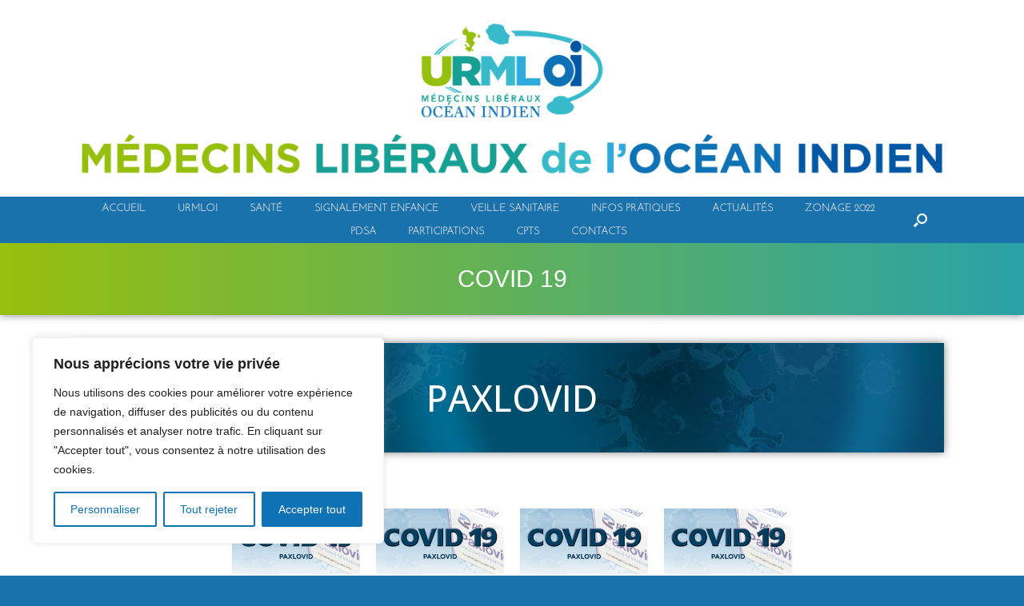

--- FILE ---
content_type: text/html; charset=UTF-8
request_url: https://urml-oi.re/paxlovid
body_size: 30495
content:
<!DOCTYPE html>
<html lang="fr-FR">
<head>
	<meta charset="UTF-8" />
	<meta http-equiv="X-UA-Compatible" content="IE=10" />
	<link rel="profile" href="http://gmpg.org/xfn/11" />
	<link rel="pingback" href="https://urml-oi.re/xmlrpc.php" />
	<title>PAXLOVID &#8211; URML OI Union régionale des médecins libéraux</title>
<meta name='robots' content='max-image-preview:large' />
<link rel='dns-prefetch' href='//s.w.org' />
<link rel="alternate" type="application/rss+xml" title="URML OI Union régionale des médecins libéraux &raquo; Flux" href="https://urml-oi.re/feed" />
<link rel="alternate" type="application/rss+xml" title="URML OI Union régionale des médecins libéraux &raquo; Flux des commentaires" href="https://urml-oi.re/comments/feed" />
<script type="text/javascript">
window._wpemojiSettings = {"baseUrl":"https:\/\/s.w.org\/images\/core\/emoji\/14.0.0\/72x72\/","ext":".png","svgUrl":"https:\/\/s.w.org\/images\/core\/emoji\/14.0.0\/svg\/","svgExt":".svg","source":{"concatemoji":"https:\/\/urml-oi.re\/wp-includes\/js\/wp-emoji-release.min.js?ver=6.0.11"}};
/*! This file is auto-generated */
!function(e,a,t){var n,r,o,i=a.createElement("canvas"),p=i.getContext&&i.getContext("2d");function s(e,t){var a=String.fromCharCode,e=(p.clearRect(0,0,i.width,i.height),p.fillText(a.apply(this,e),0,0),i.toDataURL());return p.clearRect(0,0,i.width,i.height),p.fillText(a.apply(this,t),0,0),e===i.toDataURL()}function c(e){var t=a.createElement("script");t.src=e,t.defer=t.type="text/javascript",a.getElementsByTagName("head")[0].appendChild(t)}for(o=Array("flag","emoji"),t.supports={everything:!0,everythingExceptFlag:!0},r=0;r<o.length;r++)t.supports[o[r]]=function(e){if(!p||!p.fillText)return!1;switch(p.textBaseline="top",p.font="600 32px Arial",e){case"flag":return s([127987,65039,8205,9895,65039],[127987,65039,8203,9895,65039])?!1:!s([55356,56826,55356,56819],[55356,56826,8203,55356,56819])&&!s([55356,57332,56128,56423,56128,56418,56128,56421,56128,56430,56128,56423,56128,56447],[55356,57332,8203,56128,56423,8203,56128,56418,8203,56128,56421,8203,56128,56430,8203,56128,56423,8203,56128,56447]);case"emoji":return!s([129777,127995,8205,129778,127999],[129777,127995,8203,129778,127999])}return!1}(o[r]),t.supports.everything=t.supports.everything&&t.supports[o[r]],"flag"!==o[r]&&(t.supports.everythingExceptFlag=t.supports.everythingExceptFlag&&t.supports[o[r]]);t.supports.everythingExceptFlag=t.supports.everythingExceptFlag&&!t.supports.flag,t.DOMReady=!1,t.readyCallback=function(){t.DOMReady=!0},t.supports.everything||(n=function(){t.readyCallback()},a.addEventListener?(a.addEventListener("DOMContentLoaded",n,!1),e.addEventListener("load",n,!1)):(e.attachEvent("onload",n),a.attachEvent("onreadystatechange",function(){"complete"===a.readyState&&t.readyCallback()})),(e=t.source||{}).concatemoji?c(e.concatemoji):e.wpemoji&&e.twemoji&&(c(e.twemoji),c(e.wpemoji)))}(window,document,window._wpemojiSettings);
</script>
<style type="text/css">
img.wp-smiley,
img.emoji {
	display: inline !important;
	border: none !important;
	box-shadow: none !important;
	height: 1em !important;
	width: 1em !important;
	margin: 0 0.07em !important;
	vertical-align: -0.1em !important;
	background: none !important;
	padding: 0 !important;
}
</style>
	<link rel='stylesheet' id='wp-block-library-css'  href='https://urml-oi.re/wp-includes/css/dist/block-library/style.min.css?ver=6.0.11' type='text/css' media='all' />
<style id='global-styles-inline-css' type='text/css'>
body{--wp--preset--color--black: #000000;--wp--preset--color--cyan-bluish-gray: #abb8c3;--wp--preset--color--white: #ffffff;--wp--preset--color--pale-pink: #f78da7;--wp--preset--color--vivid-red: #cf2e2e;--wp--preset--color--luminous-vivid-orange: #ff6900;--wp--preset--color--luminous-vivid-amber: #fcb900;--wp--preset--color--light-green-cyan: #7bdcb5;--wp--preset--color--vivid-green-cyan: #00d084;--wp--preset--color--pale-cyan-blue: #8ed1fc;--wp--preset--color--vivid-cyan-blue: #0693e3;--wp--preset--color--vivid-purple: #9b51e0;--wp--preset--gradient--vivid-cyan-blue-to-vivid-purple: linear-gradient(135deg,rgba(6,147,227,1) 0%,rgb(155,81,224) 100%);--wp--preset--gradient--light-green-cyan-to-vivid-green-cyan: linear-gradient(135deg,rgb(122,220,180) 0%,rgb(0,208,130) 100%);--wp--preset--gradient--luminous-vivid-amber-to-luminous-vivid-orange: linear-gradient(135deg,rgba(252,185,0,1) 0%,rgba(255,105,0,1) 100%);--wp--preset--gradient--luminous-vivid-orange-to-vivid-red: linear-gradient(135deg,rgba(255,105,0,1) 0%,rgb(207,46,46) 100%);--wp--preset--gradient--very-light-gray-to-cyan-bluish-gray: linear-gradient(135deg,rgb(238,238,238) 0%,rgb(169,184,195) 100%);--wp--preset--gradient--cool-to-warm-spectrum: linear-gradient(135deg,rgb(74,234,220) 0%,rgb(151,120,209) 20%,rgb(207,42,186) 40%,rgb(238,44,130) 60%,rgb(251,105,98) 80%,rgb(254,248,76) 100%);--wp--preset--gradient--blush-light-purple: linear-gradient(135deg,rgb(255,206,236) 0%,rgb(152,150,240) 100%);--wp--preset--gradient--blush-bordeaux: linear-gradient(135deg,rgb(254,205,165) 0%,rgb(254,45,45) 50%,rgb(107,0,62) 100%);--wp--preset--gradient--luminous-dusk: linear-gradient(135deg,rgb(255,203,112) 0%,rgb(199,81,192) 50%,rgb(65,88,208) 100%);--wp--preset--gradient--pale-ocean: linear-gradient(135deg,rgb(255,245,203) 0%,rgb(182,227,212) 50%,rgb(51,167,181) 100%);--wp--preset--gradient--electric-grass: linear-gradient(135deg,rgb(202,248,128) 0%,rgb(113,206,126) 100%);--wp--preset--gradient--midnight: linear-gradient(135deg,rgb(2,3,129) 0%,rgb(40,116,252) 100%);--wp--preset--duotone--dark-grayscale: url('#wp-duotone-dark-grayscale');--wp--preset--duotone--grayscale: url('#wp-duotone-grayscale');--wp--preset--duotone--purple-yellow: url('#wp-duotone-purple-yellow');--wp--preset--duotone--blue-red: url('#wp-duotone-blue-red');--wp--preset--duotone--midnight: url('#wp-duotone-midnight');--wp--preset--duotone--magenta-yellow: url('#wp-duotone-magenta-yellow');--wp--preset--duotone--purple-green: url('#wp-duotone-purple-green');--wp--preset--duotone--blue-orange: url('#wp-duotone-blue-orange');--wp--preset--font-size--small: 13px;--wp--preset--font-size--medium: 20px;--wp--preset--font-size--large: 36px;--wp--preset--font-size--x-large: 42px;}.has-black-color{color: var(--wp--preset--color--black) !important;}.has-cyan-bluish-gray-color{color: var(--wp--preset--color--cyan-bluish-gray) !important;}.has-white-color{color: var(--wp--preset--color--white) !important;}.has-pale-pink-color{color: var(--wp--preset--color--pale-pink) !important;}.has-vivid-red-color{color: var(--wp--preset--color--vivid-red) !important;}.has-luminous-vivid-orange-color{color: var(--wp--preset--color--luminous-vivid-orange) !important;}.has-luminous-vivid-amber-color{color: var(--wp--preset--color--luminous-vivid-amber) !important;}.has-light-green-cyan-color{color: var(--wp--preset--color--light-green-cyan) !important;}.has-vivid-green-cyan-color{color: var(--wp--preset--color--vivid-green-cyan) !important;}.has-pale-cyan-blue-color{color: var(--wp--preset--color--pale-cyan-blue) !important;}.has-vivid-cyan-blue-color{color: var(--wp--preset--color--vivid-cyan-blue) !important;}.has-vivid-purple-color{color: var(--wp--preset--color--vivid-purple) !important;}.has-black-background-color{background-color: var(--wp--preset--color--black) !important;}.has-cyan-bluish-gray-background-color{background-color: var(--wp--preset--color--cyan-bluish-gray) !important;}.has-white-background-color{background-color: var(--wp--preset--color--white) !important;}.has-pale-pink-background-color{background-color: var(--wp--preset--color--pale-pink) !important;}.has-vivid-red-background-color{background-color: var(--wp--preset--color--vivid-red) !important;}.has-luminous-vivid-orange-background-color{background-color: var(--wp--preset--color--luminous-vivid-orange) !important;}.has-luminous-vivid-amber-background-color{background-color: var(--wp--preset--color--luminous-vivid-amber) !important;}.has-light-green-cyan-background-color{background-color: var(--wp--preset--color--light-green-cyan) !important;}.has-vivid-green-cyan-background-color{background-color: var(--wp--preset--color--vivid-green-cyan) !important;}.has-pale-cyan-blue-background-color{background-color: var(--wp--preset--color--pale-cyan-blue) !important;}.has-vivid-cyan-blue-background-color{background-color: var(--wp--preset--color--vivid-cyan-blue) !important;}.has-vivid-purple-background-color{background-color: var(--wp--preset--color--vivid-purple) !important;}.has-black-border-color{border-color: var(--wp--preset--color--black) !important;}.has-cyan-bluish-gray-border-color{border-color: var(--wp--preset--color--cyan-bluish-gray) !important;}.has-white-border-color{border-color: var(--wp--preset--color--white) !important;}.has-pale-pink-border-color{border-color: var(--wp--preset--color--pale-pink) !important;}.has-vivid-red-border-color{border-color: var(--wp--preset--color--vivid-red) !important;}.has-luminous-vivid-orange-border-color{border-color: var(--wp--preset--color--luminous-vivid-orange) !important;}.has-luminous-vivid-amber-border-color{border-color: var(--wp--preset--color--luminous-vivid-amber) !important;}.has-light-green-cyan-border-color{border-color: var(--wp--preset--color--light-green-cyan) !important;}.has-vivid-green-cyan-border-color{border-color: var(--wp--preset--color--vivid-green-cyan) !important;}.has-pale-cyan-blue-border-color{border-color: var(--wp--preset--color--pale-cyan-blue) !important;}.has-vivid-cyan-blue-border-color{border-color: var(--wp--preset--color--vivid-cyan-blue) !important;}.has-vivid-purple-border-color{border-color: var(--wp--preset--color--vivid-purple) !important;}.has-vivid-cyan-blue-to-vivid-purple-gradient-background{background: var(--wp--preset--gradient--vivid-cyan-blue-to-vivid-purple) !important;}.has-light-green-cyan-to-vivid-green-cyan-gradient-background{background: var(--wp--preset--gradient--light-green-cyan-to-vivid-green-cyan) !important;}.has-luminous-vivid-amber-to-luminous-vivid-orange-gradient-background{background: var(--wp--preset--gradient--luminous-vivid-amber-to-luminous-vivid-orange) !important;}.has-luminous-vivid-orange-to-vivid-red-gradient-background{background: var(--wp--preset--gradient--luminous-vivid-orange-to-vivid-red) !important;}.has-very-light-gray-to-cyan-bluish-gray-gradient-background{background: var(--wp--preset--gradient--very-light-gray-to-cyan-bluish-gray) !important;}.has-cool-to-warm-spectrum-gradient-background{background: var(--wp--preset--gradient--cool-to-warm-spectrum) !important;}.has-blush-light-purple-gradient-background{background: var(--wp--preset--gradient--blush-light-purple) !important;}.has-blush-bordeaux-gradient-background{background: var(--wp--preset--gradient--blush-bordeaux) !important;}.has-luminous-dusk-gradient-background{background: var(--wp--preset--gradient--luminous-dusk) !important;}.has-pale-ocean-gradient-background{background: var(--wp--preset--gradient--pale-ocean) !important;}.has-electric-grass-gradient-background{background: var(--wp--preset--gradient--electric-grass) !important;}.has-midnight-gradient-background{background: var(--wp--preset--gradient--midnight) !important;}.has-small-font-size{font-size: var(--wp--preset--font-size--small) !important;}.has-medium-font-size{font-size: var(--wp--preset--font-size--medium) !important;}.has-large-font-size{font-size: var(--wp--preset--font-size--large) !important;}.has-x-large-font-size{font-size: var(--wp--preset--font-size--x-large) !important;}
</style>
<link rel='stylesheet' id='vantage-style-css'  href='https://urml-oi.re/wp-content/themes/vantage/style.css?ver=1.20.3' type='text/css' media='all' />
<link rel='stylesheet' id='font-awesome-css'  href='https://urml-oi.re/wp-content/plugins/elementor/assets/lib/font-awesome/css/font-awesome.min.css?ver=4.7.0' type='text/css' media='all' />
<link rel='stylesheet' id='siteorigin-mobilenav-css'  href='https://urml-oi.re/wp-content/themes/vantage/inc/mobilenav/css/mobilenav.css?ver=1.20.3' type='text/css' media='all' />
<link rel='stylesheet' id='elementor-icons-css'  href='https://urml-oi.re/wp-content/plugins/elementor/assets/lib/eicons/css/elementor-icons.min.css?ver=5.16.0' type='text/css' media='all' />
<link rel='stylesheet' id='elementor-frontend-legacy-css'  href='https://urml-oi.re/wp-content/plugins/elementor/assets/css/frontend-legacy.min.css?ver=3.7.8' type='text/css' media='all' />
<link rel='stylesheet' id='elementor-frontend-css'  href='https://urml-oi.re/wp-content/plugins/elementor/assets/css/frontend-lite.min.css?ver=3.7.8' type='text/css' media='all' />
<link rel='stylesheet' id='elementor-post-73-css'  href='https://urml-oi.re/wp-content/uploads/elementor/css/post-73.css?ver=1664773150' type='text/css' media='all' />
<link rel='stylesheet' id='font-awesome-5-all-css'  href='https://urml-oi.re/wp-content/plugins/elementor/assets/lib/font-awesome/css/all.min.css?ver=3.7.8' type='text/css' media='all' />
<link rel='stylesheet' id='font-awesome-4-shim-css'  href='https://urml-oi.re/wp-content/plugins/elementor/assets/lib/font-awesome/css/v4-shims.min.css?ver=3.7.8' type='text/css' media='all' />
<link rel='stylesheet' id='elementor-post-10793-css'  href='https://urml-oi.re/wp-content/uploads/elementor/css/post-10793.css?ver=1664804475' type='text/css' media='all' />
<link rel='stylesheet' id='google-fonts-1-css'  href='https://fonts.googleapis.com/css?family=Roboto%3A100%2C100italic%2C200%2C200italic%2C300%2C300italic%2C400%2C400italic%2C500%2C500italic%2C600%2C600italic%2C700%2C700italic%2C800%2C800italic%2C900%2C900italic%7CRoboto+Slab%3A100%2C100italic%2C200%2C200italic%2C300%2C300italic%2C400%2C400italic%2C500%2C500italic%2C600%2C600italic%2C700%2C700italic%2C800%2C800italic%2C900%2C900italic%7COpen+Sans%3A100%2C100italic%2C200%2C200italic%2C300%2C300italic%2C400%2C400italic%2C500%2C500italic%2C600%2C600italic%2C700%2C700italic%2C800%2C800italic%2C900%2C900italic&#038;display=fallback&#038;ver=6.0.11' type='text/css' media='all' />
<!--n2css--><script type='text/javascript' id='cookie-law-info-js-extra'>
/* <![CDATA[ */
var _ckyConfig = {"_ipData":[],"_assetsURL":"https:\/\/urml-oi.re\/wp-content\/plugins\/cookie-law-info\/lite\/frontend\/images\/","_publicURL":"https:\/\/urml-oi.re","_expiry":"365","_categories":[{"name":"N\u00e9cessaire","slug":"necessary","isNecessary":true,"ccpaDoNotSell":true,"cookies":[],"active":true,"defaultConsent":{"gdpr":true,"ccpa":true}},{"name":"Fonctionnel","slug":"functional","isNecessary":false,"ccpaDoNotSell":true,"cookies":[],"active":true,"defaultConsent":{"gdpr":false,"ccpa":false}},{"name":"Analytique","slug":"analytics","isNecessary":false,"ccpaDoNotSell":true,"cookies":[],"active":true,"defaultConsent":{"gdpr":false,"ccpa":false}},{"name":"Performance","slug":"performance","isNecessary":false,"ccpaDoNotSell":true,"cookies":[],"active":true,"defaultConsent":{"gdpr":false,"ccpa":false}},{"name":"Publicit\u00e9","slug":"advertisement","isNecessary":false,"ccpaDoNotSell":true,"cookies":[],"active":true,"defaultConsent":{"gdpr":false,"ccpa":false}}],"_activeLaw":"gdpr","_rootDomain":"","_block":"1","_showBanner":"1","_bannerConfig":{"settings":{"type":"box","position":"bottom-left","applicableLaw":"gdpr"},"behaviours":{"reloadBannerOnAccept":false,"loadAnalyticsByDefault":false,"animations":{"onLoad":"animate","onHide":"sticky"}},"config":{"revisitConsent":{"status":true,"tag":"revisit-consent","position":"bottom-left","meta":{"url":"#"},"styles":{"background-color":"#0056A7"},"elements":{"title":{"type":"text","tag":"revisit-consent-title","status":true,"styles":{"color":"#0056a7"}}}},"preferenceCenter":{"toggle":{"status":true,"tag":"detail-category-toggle","type":"toggle","states":{"active":{"styles":{"background-color":"#1863DC"}},"inactive":{"styles":{"background-color":"#D0D5D2"}}}}},"categoryPreview":{"status":false,"toggle":{"status":true,"tag":"detail-category-preview-toggle","type":"toggle","states":{"active":{"styles":{"background-color":"#1863DC"}},"inactive":{"styles":{"background-color":"#D0D5D2"}}}}},"videoPlaceholder":{"status":true,"styles":{"background-color":"#000000","border-color":"#000000cc","color":"#ffffff"}},"readMore":{"status":false,"tag":"readmore-button","type":"link","meta":{"noFollow":true,"newTab":true},"styles":{"color":"#0e72b5","background-color":"transparent","border-color":"transparent"}},"auditTable":{"status":true}}},"_version":"3.0.3","_logConsent":"","_tags":[{"tag":"accept-button","styles":{"color":"#FFFFFF","background-color":"#0e72b5","border-color":"#0e72b5"}},{"tag":"reject-button","styles":{"color":"#0e72b5","background-color":"transparent","border-color":"#0e72b5"}},{"tag":"settings-button","styles":{"color":"#0e72b5","background-color":"transparent","border-color":"#0e72b5"}},{"tag":"readmore-button","styles":{"color":"#0e72b5","background-color":"transparent","border-color":"transparent"}},{"tag":"donotsell-button","styles":{"color":"#1863DC","background-color":"transparent","border-color":"transparent"}},{"tag":"accept-button","styles":{"color":"#FFFFFF","background-color":"#0e72b5","border-color":"#0e72b5"}},{"tag":"revisit-consent","styles":{"background-color":"#0056A7"}}],"_shortCodes":[{"key":"cky_readmore","content":"<a href=\"https:\/\/urml-oi.re\/politique-de-confidentialite\" class=\"cky-policy\" aria-label=\"Lire la suite\" target=\"_blank\" rel=\"noopener\" data-cky-tag=\"readmore-button\">Lire la suite<\/a>","tag":"readmore-button","status":false,"attributes":{"rel":"nofollow","target":"_blank"}},{"key":"cky_show_desc","content":"<button class=\"cky-show-desc-btn\" data-cky-tag=\"show-desc-button\" aria-label=\"Show more\">Show more<\/button>","tag":"show-desc-button","status":true,"attributes":[]},{"key":"cky_hide_desc","content":"<button class=\"cky-show-desc-btn\" data-cky-tag=\"hide-desc-button\" aria-label=\"Show less\">Show less<\/button>","tag":"hide-desc-button","status":true,"attributes":[]},{"key":"cky_category_toggle_label","content":"[cky_{{status}}_category_label] [cky_preference_{{category_slug}}_title]","tag":"","status":true,"attributes":[]},{"key":"cky_enable_category_label","content":"Enable","tag":"","status":true,"attributes":[]},{"key":"cky_disable_category_label","content":"Disable","tag":"","status":true,"attributes":[]},{"key":"cky_video_placeholder","content":"<div class=\"video-placeholder-normal\" data-cky-tag=\"video-placeholder\" id=\"[UNIQUEID]\"><p class=\"video-placeholder-text-normal\" data-cky-tag=\"placeholder-title\">Veuillez accepter le consentement aux cookies<\/p><\/div>","tag":"","status":true,"attributes":[]}],"_rtl":"","_providersToBlock":[]};
var _ckyStyles = {"css":".cky-overlay { background: #000000; opacity: 0.4; position: fixed; top: 0; left: 0; width: 100%; height: 100%; z-index: 99999999; } .cky-hide { display: none; } .cky-btn-revisit-wrapper { display: flex; align-items: center; justify-content: center; background: #0056a7; width: 60px; height: 60px; border-radius: 50%; position: fixed; z-index: 999999; cursor: pointer; } .cky-revisit-bottom-left { bottom: 15px; left: 15px; } .cky-revisit-bottom-right { bottom: 15px; right: 15px; } .cky-btn-revisit-wrapper .cky-btn-revisit { background: none; border: none; cursor: pointer; position: relative; margin: 0; padding: 0; } .cky-btn-revisit-wrapper .cky-btn-revisit img { max-width: fit-content; margin: 0; } .cky-revisit-bottom-left:hover::before { content: attr(data-tooltip); position: absolute; background: #333333; color: #ffffff; left: calc(100% + 7px); font-size: 14px; width: max-content; padding: 5px 8px; border-radius: 4px; } .cky-revisit-bottom-left:hover::after { position: absolute; content: \"\"; border: 5px solid transparent; left: calc(100% + 2px); border-left-width: 0; border-right-color: #333; } .cky-revisit-bottom-right:hover::before { content: attr(data-tooltip); position: absolute; background: #333333; color: #ffffff; right: calc(100% + 7px); font-size: 14px; width: max-content; padding: 5px 8px; border-radius: 4px; } .cky-revisit-bottom-right:hover::after { position: absolute; content: \"\"; border: 5px solid transparent; right: calc(100% + 2px); border-right-width: 0; border-left-color: #333; } .cky-revisit-hide { display: none; } .cky-consent-container { position: fixed; width: 440px; box-sizing: border-box; z-index: 9999999; border-radius: 6px; } .cky-consent-container .cky-consent-bar { background: #ffffff; border: 1px solid; padding: 20px 26px; box-shadow: 0 -1px 10px 0 #acabab4d; border-radius: 6px; } .cky-box-bottom-left { bottom: 40px; left: 40px; } .cky-box-bottom-right { bottom: 40px; right: 40px; } .cky-box-top-left { top: 40px; left: 40px; } .cky-box-top-right { top: 40px; right: 40px; } .cky-custom-brand-logo-wrapper .cky-custom-brand-logo { width: 100px; height: auto; margin: 0 0 12px 0; } .cky-notice .cky-title { color: #212121; font-weight: 700; font-size: 18px; line-height: 24px; margin: 0 0 12px 0; } .cky-notice-des * { font-size: 14px; } .cky-notice-des { color: #212121; font-size: 14px; line-height: 24px; font-weight: 400; } .cky-notice-des img { height: 25px; width: 25px; } .cky-consent-bar .cky-notice-des p { color: inherit; margin-top: 0; } .cky-notice-des p:last-child { margin-bottom: 0; } .cky-notice-des a.cky-policy, .cky-notice-des button.cky-policy { font-size: 14px; color: #1863dc; white-space: nowrap; cursor: pointer; background: transparent; border: 1px solid; text-decoration: underline; } .cky-notice-des button.cky-policy { padding: 0; } .cky-notice-des a.cky-policy:focus-visible, .cky-notice-des button.cky-policy:focus-visible, .cky-preference-content-wrapper .cky-show-desc-btn:focus-visible, .cky-accordion-header .cky-accordion-btn:focus-visible, .cky-preference-header .cky-btn-close:focus-visible, .cky-switch input[type=checkbox]:focus-visible, .cky-footer-wrapper a:focus-visible, .cky-btn:focus-visible { outline: 2px solid #1863dc; outline-offset: 2px; } .cky-btn:focus:not(:focus-visible), .cky-accordion-header .cky-accordion-btn:focus:not(:focus-visible), .cky-preference-content-wrapper .cky-show-desc-btn:focus:not(:focus-visible), .cky-btn-revisit-wrapper .cky-btn-revisit:focus:not(:focus-visible), .cky-preference-header .cky-btn-close:focus:not(:focus-visible), .cky-consent-bar .cky-banner-btn-close:focus:not(:focus-visible) { outline: 0; } button.cky-show-desc-btn:not(:hover):not(:active) { color: #1863dc; background: transparent; } button.cky-accordion-btn:not(:hover):not(:active), button.cky-banner-btn-close:not(:hover):not(:active), button.cky-btn-revisit:not(:hover):not(:active), button.cky-btn-close:not(:hover):not(:active) { background: transparent; } .cky-consent-bar button:hover, .cky-modal.cky-modal-open button:hover, .cky-consent-bar button:focus, .cky-modal.cky-modal-open button:focus { text-decoration: none; } .cky-notice-btn-wrapper { display: flex; justify-content: flex-start; align-items: center; flex-wrap: wrap; margin-top: 16px; } .cky-notice-btn-wrapper .cky-btn { text-shadow: none; box-shadow: none; } .cky-btn { flex: auto; max-width: 100%; font-size: 14px; font-family: inherit; line-height: 24px; padding: 8px; font-weight: 500; margin: 0 8px 0 0; border-radius: 2px; cursor: pointer; text-align: center; text-transform: none; min-height: 0; } .cky-btn:hover { opacity: 0.8; } .cky-btn-customize { color: #1863dc; background: transparent; border: 2px solid #1863dc; } .cky-btn-reject { color: #1863dc; background: transparent; border: 2px solid #1863dc; } .cky-btn-accept { background: #1863dc; color: #ffffff; border: 2px solid #1863dc; } .cky-btn:last-child { margin-right: 0; } @media (max-width: 576px) { .cky-box-bottom-left { bottom: 0; left: 0; } .cky-box-bottom-right { bottom: 0; right: 0; } .cky-box-top-left { top: 0; left: 0; } .cky-box-top-right { top: 0; right: 0; } } @media (max-width: 440px) { .cky-box-bottom-left, .cky-box-bottom-right, .cky-box-top-left, .cky-box-top-right { width: 100%; max-width: 100%; } .cky-consent-container .cky-consent-bar { padding: 20px 0; } .cky-custom-brand-logo-wrapper, .cky-notice .cky-title, .cky-notice-des, .cky-notice-btn-wrapper { padding: 0 24px; } .cky-notice-des { max-height: 40vh; overflow-y: scroll; } .cky-notice-btn-wrapper { flex-direction: column; margin-top: 0; } .cky-btn { width: 100%; margin: 10px 0 0 0; } .cky-notice-btn-wrapper .cky-btn-customize { order: 2; } .cky-notice-btn-wrapper .cky-btn-reject { order: 3; } .cky-notice-btn-wrapper .cky-btn-accept { order: 1; margin-top: 16px; } } @media (max-width: 352px) { .cky-notice .cky-title { font-size: 16px; } .cky-notice-des * { font-size: 12px; } .cky-notice-des, .cky-btn { font-size: 12px; } } .cky-modal.cky-modal-open { display: flex; visibility: visible; -webkit-transform: translate(-50%, -50%); -moz-transform: translate(-50%, -50%); -ms-transform: translate(-50%, -50%); -o-transform: translate(-50%, -50%); transform: translate(-50%, -50%); top: 50%; left: 50%; transition: all 1s ease; } .cky-modal { box-shadow: 0 32px 68px rgba(0, 0, 0, 0.3); margin: 0 auto; position: fixed; max-width: 100%; background: #ffffff; top: 50%; box-sizing: border-box; border-radius: 6px; z-index: 999999999; color: #212121; -webkit-transform: translate(-50%, 100%); -moz-transform: translate(-50%, 100%); -ms-transform: translate(-50%, 100%); -o-transform: translate(-50%, 100%); transform: translate(-50%, 100%); visibility: hidden; transition: all 0s ease; } .cky-preference-center { max-height: 79vh; overflow: hidden; width: 845px; overflow: hidden; flex: 1 1 0; display: flex; flex-direction: column; border-radius: 6px; } .cky-preference-header { display: flex; align-items: center; justify-content: space-between; padding: 22px 24px; border-bottom: 1px solid; } .cky-preference-header .cky-preference-title { font-size: 18px; font-weight: 700; line-height: 24px; } .cky-preference-header .cky-btn-close { cursor: pointer; vertical-align: middle; padding: 0; margin: 0; background: none; border: none; height: auto; width: auto; min-height: 0; line-height: 0; text-shadow: none; box-shadow: none; } .cky-preference-header .cky-btn-close img { margin: 0; } .cky-preference-body-wrapper { padding: 0 24px; flex: 1; overflow: auto; box-sizing: border-box; } .cky-preference-content-wrapper * { font-size: 14px; } .cky-preference-content-wrapper { font-size: 14px; line-height: 24px; font-weight: 400; padding: 12px 0; border-bottom: 1px solid; } .cky-preference-content-wrapper img { height: 25px; width: 25px; } .cky-preference-content-wrapper .cky-show-desc-btn { font-size: 14px; font-family: inherit; color: #1863dc; text-decoration: none; line-height: 24px; padding: 0; margin: 0; white-space: nowrap; cursor: pointer; background: transparent; border-color: transparent; text-transform: none; min-height: 0; text-shadow: none; box-shadow: none; } .cky-preference-body-wrapper .cky-preference-content-wrapper p { color: inherit; margin-top: 0; } .cky-preference-content-wrapper p:last-child { margin-bottom: 0; } .cky-accordion-wrapper { margin-bottom: 10px; } .cky-accordion { border-bottom: 1px solid; } .cky-accordion:last-child { border-bottom: none; } .cky-accordion .cky-accordion-item { display: flex; margin-top: 10px; } .cky-accordion .cky-accordion-body { display: none; } .cky-accordion.cky-accordion-active .cky-accordion-body { display: block; padding: 0 22px; margin-bottom: 16px; } .cky-accordion-header-wrapper { cursor: pointer; width: 100%; } .cky-accordion-item .cky-accordion-header { display: flex; justify-content: space-between; align-items: center; } .cky-accordion-header .cky-accordion-btn { font-size: 16px; font-family: inherit; color: #212121; line-height: 24px; background: none; border: none; font-weight: 700; padding: 0; margin: 0; cursor: pointer; text-transform: none; min-height: 0; text-shadow: none; box-shadow: none; } .cky-accordion-header .cky-always-active { color: #008000; font-weight: 600; line-height: 24px; font-size: 14px; } .cky-accordion-header-des * { font-size: 14px; } .cky-accordion-header-des { font-size: 14px; line-height: 24px; margin: 10px 0 16px 0; } .cky-accordion-header-wrapper .cky-accordion-header-des p { color: inherit; margin-top: 0; } .cky-accordion-chevron { margin-right: 22px; position: relative; cursor: pointer; } .cky-accordion-chevron-hide { display: none; } .cky-accordion .cky-accordion-chevron i::before { content: \"\"; position: absolute; border-right: 1.4px solid; border-bottom: 1.4px solid; border-color: inherit; height: 6px; width: 6px; -webkit-transform: rotate(-45deg); -moz-transform: rotate(-45deg); -ms-transform: rotate(-45deg); -o-transform: rotate(-45deg); transform: rotate(-45deg); transition: all 0.2s ease-in-out; top: 8px; } .cky-accordion.cky-accordion-active .cky-accordion-chevron i::before { -webkit-transform: rotate(45deg); -moz-transform: rotate(45deg); -ms-transform: rotate(45deg); -o-transform: rotate(45deg); transform: rotate(45deg); } .cky-audit-table { background: #f4f4f4; border-radius: 6px; } .cky-audit-table .cky-empty-cookies-text { color: inherit; font-size: 12px; line-height: 24px; margin: 0; padding: 10px; } .cky-audit-table .cky-cookie-des-table { font-size: 12px; line-height: 24px; font-weight: normal; padding: 15px 10px; border-bottom: 1px solid; border-bottom-color: inherit; margin: 0; } .cky-audit-table .cky-cookie-des-table:last-child { border-bottom: none; } .cky-audit-table .cky-cookie-des-table li { list-style-type: none; display: flex; padding: 3px 0; } .cky-audit-table .cky-cookie-des-table li:first-child { padding-top: 0; } .cky-cookie-des-table li div:first-child { width: 100px; font-weight: 600; word-break: break-word; word-wrap: break-word; } .cky-cookie-des-table li div:last-child { flex: 1; word-break: break-word; word-wrap: break-word; margin-left: 8px; } .cky-cookie-des-table li div:last-child p { color: inherit; margin-top: 0; } .cky-cookie-des-table li div:last-child p:last-child { margin-bottom: 0; } .cky-footer-shadow { display: block; width: 100%; height: 40px; background: linear-gradient(180deg, rgba(255, 255, 255, 0) 0%, #ffffff 100%); position: absolute; bottom: calc(100% - 1px); } .cky-footer-wrapper { position: relative; } .cky-prefrence-btn-wrapper { display: flex; flex-wrap: wrap; align-items: center; justify-content: center; padding: 22px 24px; border-top: 1px solid; } .cky-prefrence-btn-wrapper .cky-btn { text-shadow: none; box-shadow: none; } .cky-btn-preferences { color: #1863dc; background: transparent; border: 2px solid #1863dc; } .cky-preference-header, .cky-preference-body-wrapper, .cky-preference-content-wrapper, .cky-accordion-wrapper, .cky-accordion, .cky-accordion-wrapper, .cky-footer-wrapper, .cky-prefrence-btn-wrapper { border-color: inherit; } @media (max-width: 845px) { .cky-modal { max-width: calc(100% - 16px); } } @media (max-width: 576px) { .cky-modal { max-width: 100%; } .cky-preference-center { max-height: 100vh; } .cky-prefrence-btn-wrapper { flex-direction: column; } .cky-accordion.cky-accordion-active .cky-accordion-body { padding-right: 0; } .cky-prefrence-btn-wrapper .cky-btn { width: 100%; margin: 10px 0 0 0; } .cky-prefrence-btn-wrapper .cky-btn-reject { order: 3; } .cky-prefrence-btn-wrapper .cky-btn-accept { order: 1; margin-top: 0; } .cky-prefrence-btn-wrapper .cky-btn-preferences { order: 2; } } @media (max-width: 425px) { .cky-accordion-chevron { margin-right: 15px; } .cky-accordion.cky-accordion-active .cky-accordion-body { padding: 0 15px; } } @media (max-width: 352px) { .cky-preference-header .cky-preference-title { font-size: 16px; } .cky-preference-header { padding: 16px 24px; } .cky-preference-content-wrapper *, .cky-accordion-header-des * { font-size: 12px; } .cky-preference-content-wrapper, .cky-preference-content-wrapper .cky-show-more, .cky-accordion-header .cky-always-active, .cky-accordion-header-des, .cky-preference-content-wrapper .cky-show-desc-btn, .cky-notice-des a.cky-policy { font-size: 12px; } .cky-accordion-header .cky-accordion-btn { font-size: 14px; } } .cky-switch { display: flex; } .cky-switch input[type=checkbox] { position: relative; width: 44px; height: 24px; margin: 0; background: #d0d5d2; -webkit-appearance: none; border-radius: 50px; cursor: pointer; outline: 0; border: none; top: 0; } .cky-switch input[type=checkbox]:checked { background: #1863dc; } .cky-switch input[type=checkbox]:before { position: absolute; content: \"\"; height: 20px; width: 20px; left: 2px; bottom: 2px; border-radius: 50%; background-color: white; -webkit-transition: 0.4s; transition: 0.4s; margin: 0; } .cky-switch input[type=checkbox]:after { display: none; } .cky-switch input[type=checkbox]:checked:before { -webkit-transform: translateX(20px); -ms-transform: translateX(20px); transform: translateX(20px); } @media (max-width: 425px) { .cky-switch input[type=checkbox] { width: 38px; height: 21px; } .cky-switch input[type=checkbox]:before { height: 17px; width: 17px; } .cky-switch input[type=checkbox]:checked:before { -webkit-transform: translateX(17px); -ms-transform: translateX(17px); transform: translateX(17px); } } .cky-consent-bar .cky-banner-btn-close { position: absolute; right: 9px; top: 5px; background: none; border: none; cursor: pointer; padding: 0; margin: 0; height: auto; width: auto; min-height: 0; line-height: 0; text-shadow: none; box-shadow: none; } .cky-consent-bar .cky-banner-btn-close img { height: 9px; width: 9px; margin: 0; } .cky-notice-group { font-size: 14px; line-height: 24px; font-weight: 400; color: #212121; } .cky-btn-do-not-sell { flex: none; font-size: 14px; line-height: 24px; padding: 0; font-weight: 500; border-radius: 2px; border: none; white-space: nowrap; cursor: pointer; text-align: left; color: #1863dc; background: transparent; border-color: #1863dc; } .cky-notice-btn-wrapper .cky-btn-do-not-sell { box-shadow: none; text-shadow: none; } .cky-consent-bar .cky-banner-btn-close:focus-visible, .cky-notice-des a.cky-policy:focus-visible, .cky-notice-des button.cky-policy:focus-visible, .cky-btn-do-not-sell:focus-visible, .cky-opt-out-btn-wrapper .cky-btn:focus-visible { outline: 2px solid #1863dc; outline-offset: 2px; } @media (max-width: 440px) { .cky-consent-container { width: 100%; } } @media (max-width: 352px) { .cky-notice-des a.cky-policy { font-size: 12px; } } .cky-opt-out { width: 400px; border-radius: 6px; } .cky-opt-out .cky-opt-out-body { padding: 32px; border-radius: 6px 6px 0 0; } .cky-opt-out-text { margin-bottom: 20px; font-size: 16px; line-height: 24px; font-weight: 600; text-align: center; } .cky-opt-out-btn-wrapper { display: flex; flex-wrap: wrap; justify-content: center; align-items: center; } .cky-opt-out-btn-wrapper .cky-btn { flex: none; width: auto; margin: 0 12px 0 0; border-radius: 2px; padding: 5px 12px; cursor: pointer; text-align: center; white-space: normal; font-size: 14px; line-height: 24px; font-weight: 500; text-decoration: none; text-shadow: none; box-shadow: none; } .cky-btn-cancel { border: 1px solid #dedfe0; background: transparent; color: #858585; } .cky-btn:last-child { margin-right: 0; } .cky-btn-confirm { background: #1863dc; color: #f4f4f4; border: 1px solid #1863dc; } @media (max-width: 400px) { .cky-opt-out { width: 300px; } } @media (max-width: 352px) { .cky-btn-do-not-sell, .cky-opt-out-btn-wrapper .cky-btn { font-size: 12px; } .cky-opt-out-text { font-size: 14px; } } .video-placeholder-youtube { background-size: 100% 100%; background-position: center; background-repeat: no-repeat; background-color: #b2b0b059; position: relative; display: flex; align-items: center; justify-content: center; max-width: 100%; } .video-placeholder-text-youtube { text-align: center; align-items: center; padding: 10px 16px; background-color: #000000cc; color: #ffffff; border: 1px solid; } .video-placeholder-normal { background-image: url(\"\/wp-content\/plugins\/cookie-law-info\/lite\/frontend\/images\/placeholder.svg\"); background-size: 80px; background-position: center; background-repeat: no-repeat; background-color: #b2b0b059; position: relative; display: flex; align-items: flex-end; justify-content: center; max-width: 100%; } .video-placeholder-text-normal { align-items: center; padding: 10px 16px; text-align: center; border: 1px solid; } .cky-rtl { direction: rtl; text-align: right; } .cky-rtl .cky-banner-btn-close { left: 9px; right: auto; } .cky-rtl .cky-notice-btn-wrapper .cky-btn:last-child { margin-right: 8px; } .cky-rtl .cky-notice-btn-wrapper .cky-btn:first-child { margin-right: 0; } .cky-rtl .cky-notice-btn-wrapper { margin-left: 0; } .cky-rtl .cky-prefrence-btn-wrapper .cky-btn { margin-right: 8px; } .cky-rtl .cky-prefrence-btn-wrapper .cky-btn:first-child { margin-right: 0; } .cky-rtl .cky-accordion .cky-accordion-chevron i::before { border: none; border-left: 1.4px solid; border-top: 1.4px solid; left: 12px; } .cky-rtl .cky-accordion.cky-accordion-active .cky-accordion-chevron i::before { -webkit-transform: rotate(-135deg); -moz-transform: rotate(-135deg); -ms-transform: rotate(-135deg); -o-transform: rotate(-135deg); transform: rotate(-135deg); } @media (max-width: 768px) { .cky-rtl .cky-notice-btn-wrapper { margin-right: 0 } } @media (max-width: 576px) { .cky-rtl .cky-notice-btn-wrapper .cky-btn:last-child { margin-right: 0; } .cky-rtl .cky-prefrence-btn-wrapper .cky-btn { margin-right: 0; } .cky-rtl .cky-accordion.cky-accordion-active .cky-accordion-body { padding: 0 22px 0 0; } } @media (max-width: 425px) { .cky-rtl .cky-accordion.cky-accordion-active .cky-accordion-body { padding: 0 15px 0 0; } } .cky-rtl .cky-opt-out-btn-wrapper .cky-btn { margin-right: 12px; } .cky-rtl .cky-opt-out-btn-wrapper .cky-btn:first-child { margin-right: 0; } .cky-rtl .cky-notice-btn-wrapper .cky-btn-do-not-sell { text-align: right; }"};
/* ]]> */
</script>
<script type='text/javascript' src='https://urml-oi.re/wp-content/plugins/cookie-law-info/lite/frontend/js/script.min.js?ver=3.0.3' id='cookie-law-info-js'></script>
<script type='text/javascript' src='https://urml-oi.re/wp-includes/js/jquery/jquery.min.js?ver=3.6.0' id='jquery-core-js'></script>
<script type='text/javascript' src='https://urml-oi.re/wp-includes/js/jquery/jquery-migrate.min.js?ver=3.3.2' id='jquery-migrate-js'></script>
<script type='text/javascript' src='https://urml-oi.re/wp-content/themes/vantage/js/jquery.flexslider.min.js?ver=2.1' id='jquery-flexslider-js'></script>
<script type='text/javascript' src='https://urml-oi.re/wp-content/themes/vantage/js/jquery.touchSwipe.min.js?ver=1.6.6' id='jquery-touchswipe-js'></script>
<script type='text/javascript' id='vantage-main-js-extra'>
/* <![CDATA[ */
var vantage = {"fitvids":"1"};
/* ]]> */
</script>
<script type='text/javascript' src='https://urml-oi.re/wp-content/themes/vantage/js/jquery.theme-main.min.js?ver=1.20.3' id='vantage-main-js'></script>
<script type='text/javascript' src='https://urml-oi.re/wp-content/themes/vantage/js/jquery.fitvids.min.js?ver=1.0' id='jquery-fitvids-js'></script>
<!--[if lt IE 9]>
<script type='text/javascript' src='https://urml-oi.re/wp-content/themes/vantage/js/html5.min.js?ver=3.7.3' id='vantage-html5-js'></script>
<![endif]-->
<!--[if (gte IE 6)&(lte IE 8)]>
<script type='text/javascript' src='https://urml-oi.re/wp-content/themes/vantage/js/selectivizr.min.js?ver=1.0.3b' id='vantage-selectivizr-js'></script>
<![endif]-->
<script type='text/javascript' id='siteorigin-mobilenav-js-extra'>
/* <![CDATA[ */
var mobileNav = {"search":{"url":"https:\/\/urml-oi.re","placeholder":"Search"},"text":{"navigate":"Menu","back":"Back","close":"Close"},"nextIconUrl":"https:\/\/urml-oi.re\/wp-content\/themes\/vantage\/inc\/mobilenav\/images\/next.png","mobileMenuClose":"<i class=\"fa fa-times\"><\/i>"};
/* ]]> */
</script>
<script type='text/javascript' src='https://urml-oi.re/wp-content/themes/vantage/inc/mobilenav/js/mobilenav.min.js?ver=1.20.3' id='siteorigin-mobilenav-js'></script>
<script type='text/javascript' src='https://urml-oi.re/wp-content/plugins/elementor/assets/lib/font-awesome/js/v4-shims.min.js?ver=3.7.8' id='font-awesome-4-shim-js'></script>
<link rel="https://api.w.org/" href="https://urml-oi.re/wp-json/" /><link rel="alternate" type="application/json" href="https://urml-oi.re/wp-json/wp/v2/pages/10793" /><link rel="EditURI" type="application/rsd+xml" title="RSD" href="https://urml-oi.re/xmlrpc.php?rsd" />
<link rel="wlwmanifest" type="application/wlwmanifest+xml" href="https://urml-oi.re/wp-includes/wlwmanifest.xml" /> 
<meta name="generator" content="WordPress 6.0.11" />
<link rel="canonical" href="https://urml-oi.re/paxlovid" />
<link rel='shortlink' href='https://urml-oi.re/?p=10793' />
<link rel="alternate" type="application/json+oembed" href="https://urml-oi.re/wp-json/oembed/1.0/embed?url=https%3A%2F%2Furml-oi.re%2Fpaxlovid" />
<link rel="alternate" type="text/xml+oembed" href="https://urml-oi.re/wp-json/oembed/1.0/embed?url=https%3A%2F%2Furml-oi.re%2Fpaxlovid&#038;format=xml" />
<meta name="viewport" content="width=device-width, initial-scale=1" />		<style type="text/css">
			.so-mobilenav-mobile + * { display: none; }
			@media screen and (max-width: 500px) { .so-mobilenav-mobile + * { display: block; } .so-mobilenav-standard + * { display: none; } .site-navigation #search-icon { display: none; } .has-menu-search .main-navigation ul { margin-right: 0 !important; } }
		</style>
	<style type="text/css">.recentcomments a{display:inline !important;padding:0 !important;margin:0 !important;}</style>	<style type="text/css" media="screen">
		#footer-widgets .widget { width: 100%; }
		#masthead-widgets .widget { width: 100%; }
	</style>
	<style type="text/css" id="customizer-css">@import url(//fonts.googleapis.com/css?family=Josefin+Sans:100&display=block); .main-navigation, .mobile-nav-frame, .mobile-nav-frame .title h3 { font-family: "Josefin Sans"; font-weight: 100 } #masthead.site-header .hgroup .site-title, #masthead.masthead-logo-in-menu .logo > .site-title { font-size: 36px } #masthead .hgroup .support-text, #masthead .hgroup .site-description { font-size: 15px } #secondary .widget { font-size: 10px } #masthead .hgroup { padding-top: 15px; padding-bottom: 15px } #masthead .hgroup .logo { text-align: center } #masthead .hgroup .logo, #masthead .hgroup .site-logo-link { float: none } #masthead .hgroup .logo img, #masthead .hgroup .site-logo-link img { display: block; margin: 0 auto } .entry-content a:hover, .entry-content a:focus, .entry-content a:active, #secondary a:hover, #masthead .hgroup a:hover, #masthead .hgroup a:focus, #masthead .hgroup a:active, .comment-form .logged-in-as a:hover, .comment-form .logged-in-as a:focus, .comment-form .logged-in-as a:active { color: #015270 } .main-navigation ul { text-align: center } .main-navigation, .site-header .shopping-cart-dropdown { background-color: #1a72ad } .main-navigation ul ul { background-color: #1a72ad } #search-icon #search-icon-icon { background-color: #1a72ad } #search-icon #search-icon-icon .vantage-icon-search { color: #ffffff } #search-icon .searchform input[name=s] { color: #d6d6d6 } .main-navigation ul li a { padding-top: 8px; padding-bottom: 8px } .main-navigation ul li a, #masthead.masthead-logo-in-menu .logo { padding-left: 20px; padding-right: 20px } .mobile-nav-frame { background-color: #97bf0d } .mobile-nav-frame .title { background-color: #0059a4 } .mobile-nav-frame form.search input[type=search] { background-color: #ffffff } .mobile-nav-frame ul li a.link, .mobile-nav-frame .next { color: #ffffff } .mobile-nav-frame ul { background-color: #0059a4; border-color: #0059a4 } a.button, button, html input[type="button"], input[type="reset"], input[type="submit"], .post-navigation a, #image-navigation a, article.post .more-link, article.page .more-link, .paging-navigation a, .woocommerce #page-wrapper .button, .woocommerce a.button, .woocommerce .checkout-button, .woocommerce input.button, #infinite-handle span button { text-shadow: none } a.button, button, html input[type="button"], input[type="reset"], input[type="submit"], .post-navigation a, #image-navigation a, article.post .more-link, article.page .more-link, .paging-navigation a, .woocommerce #page-wrapper .button, .woocommerce a.button, .woocommerce .checkout-button, .woocommerce input.button, .woocommerce #respond input#submit.alt, .woocommerce a.button.alt, .woocommerce button.button.alt, .woocommerce input.button.alt, #infinite-handle span { -webkit-box-shadow: none; -moz-box-shadow: none; box-shadow: none } #masthead { background-color: #ffffff } #main { background-color: #ffffff; background-size: cover } #colophon, body.layout-full { background-color: #1a72ad } #footer-widgets .widget a, #footer-widgets .widget a:visited { color: #1fb1c1 } #footer-widgets .widget a:hover, #footer-widgets .widget a:focus, #footer-widgets .widget a:active { color: #089378 } #colophon #theme-attribution a, #colophon #site-info a { color: #23bcdb } #scroll-to-top { background: #707070 } </style><link rel="icon" href="https://urml-oi.re/wp-content/uploads/2020/06/cropped-ic.urmloi-2-32x32.png" sizes="32x32" />
<link rel="icon" href="https://urml-oi.re/wp-content/uploads/2020/06/cropped-ic.urmloi-2-192x192.png" sizes="192x192" />
<link rel="apple-touch-icon" href="https://urml-oi.re/wp-content/uploads/2020/06/cropped-ic.urmloi-2-180x180.png" />
<meta name="msapplication-TileImage" content="https://urml-oi.re/wp-content/uploads/2020/06/cropped-ic.urmloi-2-270x270.png" />
</head>

<body class="page-template-default page page-id-10793 responsive layout-full no-js has-sidebar has-menu-search page-layout-default sidebar-position-none mobilenav elementor-default elementor-kit-73 elementor-page elementor-page-10793">
<svg xmlns="http://www.w3.org/2000/svg" viewBox="0 0 0 0" width="0" height="0" focusable="false" role="none" style="visibility: hidden; position: absolute; left: -9999px; overflow: hidden;" ><defs><filter id="wp-duotone-dark-grayscale"><feColorMatrix color-interpolation-filters="sRGB" type="matrix" values=" .299 .587 .114 0 0 .299 .587 .114 0 0 .299 .587 .114 0 0 .299 .587 .114 0 0 " /><feComponentTransfer color-interpolation-filters="sRGB" ><feFuncR type="table" tableValues="0 0.49803921568627" /><feFuncG type="table" tableValues="0 0.49803921568627" /><feFuncB type="table" tableValues="0 0.49803921568627" /><feFuncA type="table" tableValues="1 1" /></feComponentTransfer><feComposite in2="SourceGraphic" operator="in" /></filter></defs></svg><svg xmlns="http://www.w3.org/2000/svg" viewBox="0 0 0 0" width="0" height="0" focusable="false" role="none" style="visibility: hidden; position: absolute; left: -9999px; overflow: hidden;" ><defs><filter id="wp-duotone-grayscale"><feColorMatrix color-interpolation-filters="sRGB" type="matrix" values=" .299 .587 .114 0 0 .299 .587 .114 0 0 .299 .587 .114 0 0 .299 .587 .114 0 0 " /><feComponentTransfer color-interpolation-filters="sRGB" ><feFuncR type="table" tableValues="0 1" /><feFuncG type="table" tableValues="0 1" /><feFuncB type="table" tableValues="0 1" /><feFuncA type="table" tableValues="1 1" /></feComponentTransfer><feComposite in2="SourceGraphic" operator="in" /></filter></defs></svg><svg xmlns="http://www.w3.org/2000/svg" viewBox="0 0 0 0" width="0" height="0" focusable="false" role="none" style="visibility: hidden; position: absolute; left: -9999px; overflow: hidden;" ><defs><filter id="wp-duotone-purple-yellow"><feColorMatrix color-interpolation-filters="sRGB" type="matrix" values=" .299 .587 .114 0 0 .299 .587 .114 0 0 .299 .587 .114 0 0 .299 .587 .114 0 0 " /><feComponentTransfer color-interpolation-filters="sRGB" ><feFuncR type="table" tableValues="0.54901960784314 0.98823529411765" /><feFuncG type="table" tableValues="0 1" /><feFuncB type="table" tableValues="0.71764705882353 0.25490196078431" /><feFuncA type="table" tableValues="1 1" /></feComponentTransfer><feComposite in2="SourceGraphic" operator="in" /></filter></defs></svg><svg xmlns="http://www.w3.org/2000/svg" viewBox="0 0 0 0" width="0" height="0" focusable="false" role="none" style="visibility: hidden; position: absolute; left: -9999px; overflow: hidden;" ><defs><filter id="wp-duotone-blue-red"><feColorMatrix color-interpolation-filters="sRGB" type="matrix" values=" .299 .587 .114 0 0 .299 .587 .114 0 0 .299 .587 .114 0 0 .299 .587 .114 0 0 " /><feComponentTransfer color-interpolation-filters="sRGB" ><feFuncR type="table" tableValues="0 1" /><feFuncG type="table" tableValues="0 0.27843137254902" /><feFuncB type="table" tableValues="0.5921568627451 0.27843137254902" /><feFuncA type="table" tableValues="1 1" /></feComponentTransfer><feComposite in2="SourceGraphic" operator="in" /></filter></defs></svg><svg xmlns="http://www.w3.org/2000/svg" viewBox="0 0 0 0" width="0" height="0" focusable="false" role="none" style="visibility: hidden; position: absolute; left: -9999px; overflow: hidden;" ><defs><filter id="wp-duotone-midnight"><feColorMatrix color-interpolation-filters="sRGB" type="matrix" values=" .299 .587 .114 0 0 .299 .587 .114 0 0 .299 .587 .114 0 0 .299 .587 .114 0 0 " /><feComponentTransfer color-interpolation-filters="sRGB" ><feFuncR type="table" tableValues="0 0" /><feFuncG type="table" tableValues="0 0.64705882352941" /><feFuncB type="table" tableValues="0 1" /><feFuncA type="table" tableValues="1 1" /></feComponentTransfer><feComposite in2="SourceGraphic" operator="in" /></filter></defs></svg><svg xmlns="http://www.w3.org/2000/svg" viewBox="0 0 0 0" width="0" height="0" focusable="false" role="none" style="visibility: hidden; position: absolute; left: -9999px; overflow: hidden;" ><defs><filter id="wp-duotone-magenta-yellow"><feColorMatrix color-interpolation-filters="sRGB" type="matrix" values=" .299 .587 .114 0 0 .299 .587 .114 0 0 .299 .587 .114 0 0 .299 .587 .114 0 0 " /><feComponentTransfer color-interpolation-filters="sRGB" ><feFuncR type="table" tableValues="0.78039215686275 1" /><feFuncG type="table" tableValues="0 0.94901960784314" /><feFuncB type="table" tableValues="0.35294117647059 0.47058823529412" /><feFuncA type="table" tableValues="1 1" /></feComponentTransfer><feComposite in2="SourceGraphic" operator="in" /></filter></defs></svg><svg xmlns="http://www.w3.org/2000/svg" viewBox="0 0 0 0" width="0" height="0" focusable="false" role="none" style="visibility: hidden; position: absolute; left: -9999px; overflow: hidden;" ><defs><filter id="wp-duotone-purple-green"><feColorMatrix color-interpolation-filters="sRGB" type="matrix" values=" .299 .587 .114 0 0 .299 .587 .114 0 0 .299 .587 .114 0 0 .299 .587 .114 0 0 " /><feComponentTransfer color-interpolation-filters="sRGB" ><feFuncR type="table" tableValues="0.65098039215686 0.40392156862745" /><feFuncG type="table" tableValues="0 1" /><feFuncB type="table" tableValues="0.44705882352941 0.4" /><feFuncA type="table" tableValues="1 1" /></feComponentTransfer><feComposite in2="SourceGraphic" operator="in" /></filter></defs></svg><svg xmlns="http://www.w3.org/2000/svg" viewBox="0 0 0 0" width="0" height="0" focusable="false" role="none" style="visibility: hidden; position: absolute; left: -9999px; overflow: hidden;" ><defs><filter id="wp-duotone-blue-orange"><feColorMatrix color-interpolation-filters="sRGB" type="matrix" values=" .299 .587 .114 0 0 .299 .587 .114 0 0 .299 .587 .114 0 0 .299 .587 .114 0 0 " /><feComponentTransfer color-interpolation-filters="sRGB" ><feFuncR type="table" tableValues="0.098039215686275 1" /><feFuncG type="table" tableValues="0 0.66274509803922" /><feFuncB type="table" tableValues="0.84705882352941 0.41960784313725" /><feFuncA type="table" tableValues="1 1" /></feComponentTransfer><feComposite in2="SourceGraphic" operator="in" /></filter></defs></svg>

<div id="page-wrapper">

	<a class="skip-link screen-reader-text" href="#content">Skip to content</a>

	
	
		<header id="masthead" class="site-header" role="banner">

	<div class="hgroup full-container ">

		
			<a href="https://urml-oi.re/" title="URML OI Union régionale des médecins libéraux" rel="home" class="logo">
				<img src="https://urml-oi.re/wp-content/uploads/2022/07/entete-2022.png"  class="logo-height-constrain"  width="1080"  height="216"  alt="URML OI Union régionale des médecins libéraux Logo"  />			</a>
			
				<div class="support-text">
									</div>

			
		
	</div><!-- .hgroup.full-container -->

	
<nav class="site-navigation main-navigation primary use-sticky-menu">

	<div class="full-container">
				
					<div id="so-mobilenav-standard-1" data-id="1" class="so-mobilenav-standard"></div><div class="menu-menu-principal-container"><ul id="menu-menu-principal" class="menu"><li id="menu-item-42" class="menu-item menu-item-type-post_type menu-item-object-page menu-item-home menu-item-42"><a href="https://urml-oi.re/">ACCUEIL</a></li>
<li id="menu-item-663" class="menu-item menu-item-type-custom menu-item-object-custom menu-item-has-children menu-item-663"><a><span class="icon"></span>URMLOI</a>
<ul class="sub-menu">
	<li id="menu-item-665" class="menu-item menu-item-type-post_type menu-item-object-page menu-item-665"><a href="https://urml-oi.re/identite-de-lurml-oi">IDENTITÉ DE L’URML OI</a></li>
	<li id="menu-item-664" class="menu-item menu-item-type-post_type menu-item-object-page menu-item-664"><a href="https://urml-oi.re/pilotage-de-lurml-oi">PILOTAGE DE l’URML OI</a></li>
	<li id="menu-item-666" class="menu-item menu-item-type-post_type menu-item-object-page menu-item-666"><a href="https://urml-oi.re/statuts-de-fonctions-de-lurml-oi">STATUTS DES FONCTIONS DE l’URML OI</a></li>
	<li id="menu-item-22628" class="menu-item menu-item-type-custom menu-item-object-custom menu-item-22628"><a href="https://urml-oi.re/ZS/images/Avis_de_situation_39864079700039_18_07_2024%2013_20_41.pdf"><span class="icon"></span>SITUATION AU REPERTOIRE SIRENE</a></li>
</ul>
</li>
<li id="menu-item-744" class="menu-item menu-item-type-custom menu-item-object-custom menu-item-has-children menu-item-744"><a><span class="icon"></span>SANTÉ</a>
<ul class="sub-menu">
	<li id="menu-item-748" class="menu-item menu-item-type-post_type menu-item-object-page menu-item-748"><a href="https://urml-oi.re/sante-et-environnement">SANTÉ ET ENVIRONNEMENT</a></li>
	<li id="menu-item-747" class="menu-item menu-item-type-post_type menu-item-object-page menu-item-has-children menu-item-747"><a href="https://urml-oi.re/sante-et-innovation-numerique">SANTÉ ET INNOVATION NUMÉRIQUE</a>
	<ul class="sub-menu">
		<li id="menu-item-15455" class="menu-item menu-item-type-custom menu-item-object-custom menu-item-15455"><a href="https://urml-oi.re/assises-du-numerique-de-lurml-oi"><span class="icon"></span>Assises du numérique de l&rsquo;URML OI</a></li>
		<li id="menu-item-2411" class="menu-item menu-item-type-post_type menu-item-object-page menu-item-2411"><a href="https://urml-oi.re/visio-la-teleconsultation-made-in-reunion-sans-installation">VISIO : la téléconsultation made in Réunion, sans installation</a></li>
		<li id="menu-item-2410" class="menu-item menu-item-type-post_type menu-item-object-page menu-item-2410"><a href="https://urml-oi.re/gecoplaies">GECOPLAIES</a></li>
		<li id="menu-item-2409" class="menu-item menu-item-type-post_type menu-item-object-page menu-item-2409"><a href="https://urml-oi.re/e-sante-tesis">e-santé TESIS</a></li>
	</ul>
</li>
	<li id="menu-item-746" class="menu-item menu-item-type-post_type menu-item-object-page menu-item-746"><a href="https://urml-oi.re/coordination-interprofessionnelle-de-la-sante">COORDINATION INTERPROFESSIONNELLE DE LA SANTÉ</a></li>
	<li id="menu-item-745" class="menu-item menu-item-type-post_type menu-item-object-page menu-item-745"><a href="https://urml-oi.re/sante-et-population">SANTÉ ET POPULATION</a></li>
</ul>
</li>
<li id="menu-item-17353" class="menu-item menu-item-type-custom menu-item-object-custom menu-item-has-children menu-item-17353"><a><span class="icon"></span>SIGNALEMENT ENFANCE</a>
<ul class="sub-menu">
	<li id="menu-item-17356" class="menu-item menu-item-type-custom menu-item-object-custom menu-item-17356"><a href="https://urml-oi.re/ZS/Signalement-Enfance/procedure-enfance-en-danger.pdf"><span class="icon"></span>LA PROCÉDURE</a></li>
	<li id="menu-item-17357" class="menu-item menu-item-type-custom menu-item-object-custom menu-item-17357"><a href="https://urml-oi.re/ZS/Signalement-Enfance/enfance-en-danger-fiche-recueil.pdf"><span class="icon"></span>TÉLÉCHARGER LE FORMULAIRE</a></li>
	<li id="menu-item-17358" class="menu-item menu-item-type-custom menu-item-object-custom menu-item-17358"><a href="https://urml-oi.re/ZS/Signalement-Enfance/depliant-crip974-enfance-en-danger.pdf"><span class="icon"></span>TÉLÉCHARGER LA BROCHURE</a></li>
</ul>
</li>
<li id="menu-item-24021" class="menu-item menu-item-type-custom menu-item-object-custom current-menu-ancestor menu-item-has-children menu-item-24021"><a><span class="icon"></span>VEILLE SANITAIRE</a>
<ul class="sub-menu">
	<li id="menu-item-24023" class="menu-item menu-item-type-custom menu-item-object-custom menu-item-has-children menu-item-24023"><a><span class="icon"></span>ARBOVIROSES</a>
	<ul class="sub-menu">
		<li id="menu-item-24848" class="menu-item menu-item-type-custom menu-item-object-custom menu-item-24848"><a href="http://urml-oi.re/ZS/Epidemiologie/Veille_12-2025/OrientationDiagnostic-Lepto-Dengue-Chik-RUN_122025.pdf"><span class="icon"></span>AIDE AU DIAGNOSTIC</a></li>
		<li id="menu-item-26617" class="menu-item menu-item-type-custom menu-item-object-custom menu-item-26617"><a href="https://urml-oi.re/ZS/Epidemiologie/Veille_12-2025/LPS-Dengue_16122025.pdf"><span class="icon"></span>LE POINT SUR LA DENGUE</a></li>
		<li id="menu-item-24025" class="menu-item menu-item-type-custom menu-item-object-custom menu-item-has-children menu-item-24025"><a><span class="icon"></span>CHIKUNGUNYA</a>
		<ul class="sub-menu">
			<li id="menu-item-26611" class="menu-item menu-item-type-custom menu-item-object-custom menu-item-26611"><a href="https://urml-oi.re/ZS/Epidemiologie/Veille_12-2025/LePointSurChik_16122025VF.pdf"><span class="icon"></span>LE POINT SUR LE CHIKUNGUNYA</a></li>
			<li id="menu-item-24844" class="menu-item menu-item-type-custom menu-item-object-custom menu-item-has-children menu-item-24844"><a><span class="icon"></span>ORDONNANCES</a>
			<ul class="sub-menu">
				<li id="menu-item-24847" class="menu-item menu-item-type-custom menu-item-object-custom menu-item-24847"><a href="http://urml-oi.re/ZS/Arboviroses/Chikungunya/Ordonnances/ORDO-BIOLOGIE-CHIK.pdf"><span class="icon"></span>Ordonnance Biologique</a></li>
				<li id="menu-item-24845" class="menu-item menu-item-type-custom menu-item-object-custom menu-item-24845"><a href="http://urml-oi.re/ZS/Arboviroses/Chikungunya/Ordonnances/ORDO-VACCIN-IXCHIQ-PRISE-EN-CHARGE_ARS.pdf"><span class="icon"></span>Prise en charge Vaccin</a></li>
			</ul>
</li>
			<li id="menu-item-24689" class="menu-item menu-item-type-custom menu-item-object-custom menu-item-24689"><a href="https://urml-oi.re/ZS/Arboviroses/Chikungunya/URMLOI-PRESCRIRE-LE-VACCIN_IXCHIQ.pdf"><span class="icon"></span>VACCINATION CHIKUNGUNYA</a></li>
			<li id="menu-item-24024" class="menu-item menu-item-type-custom menu-item-object-custom menu-item-has-children menu-item-24024"><a><span class="icon"></span>MATÉRIELS IXCHIQ</a>
			<ul class="sub-menu">
				<li id="menu-item-24686" class="menu-item menu-item-type-custom menu-item-object-custom menu-item-24686"><a href="http://urml-oi.re/ZS/Arboviroses/Chikungunya/Materiels-IXCHIQ/ORDO-VACCIN-IXCHIQ_07042025.pdf"><span class="icon"></span>Ordonnance Vaccin IXCHIQ</a></li>
				<li id="menu-item-24683" class="menu-item menu-item-type-custom menu-item-object-custom menu-item-24683"><a href="http://urml-oi.re/ZS/Arboviroses/Chikungunya/Materiels-IXCHIQ/Fiche-Poso-IXCHIQ.pdf"><span class="icon"></span>Fiche posologique IXCHIQ</a></li>
				<li id="menu-item-24684" class="menu-item menu-item-type-custom menu-item-object-custom menu-item-24684"><a href="http://urml-oi.re/ZS/Arboviroses/Chikungunya/Materiels-IXCHIQ/Guide-reconstitution-IXCHIQ.pdf"><span class="icon"></span>Fiche de reconstitution IXCHIQ</a></li>
				<li id="menu-item-24022" class="menu-item menu-item-type-custom menu-item-object-custom menu-item-24022"><a href="https://www.youtube.com/watch?v=Mh_X_M5zH-Y"><span class="icon"></span>Vidéo de reconstitution</a></li>
				<li id="menu-item-24685" class="menu-item menu-item-type-custom menu-item-object-custom menu-item-24685"><a href="http://urml-oi.re/ZS/Arboviroses/Chikungunya/Materiels-IXCHIQ/Courrier-PDS-IXCHIQ-US_LaReunion.pdf"><span class="icon"></span>Le courrier ANSM des doses US</a></li>
			</ul>
</li>
			<li id="menu-item-24688" class="menu-item menu-item-type-custom menu-item-object-custom menu-item-has-children menu-item-24688"><a href="http://urml-oi"><span class="icon"></span>PRÉVENTION CHIKUNGUNYA</a>
			<ul class="sub-menu">
				<li id="menu-item-24026" class="menu-item menu-item-type-custom menu-item-object-custom menu-item-24026"><a href="http://urml-oi.re/ZS/Arboviroses/Chikungunya/AFFICHE-CHIK-FEMME-ET-NN_08042025.pdf"><span class="icon"></span>Affiche vigilance chikungunya femme enceinte et bébé</a></li>
				<li id="menu-item-24692" class="menu-item menu-item-type-custom menu-item-object-custom menu-item-24692"><a href="https://urml-oi.re/ZS/Arboviroses/Chikungunya/PROTOCOLE-CHIKUNGUNYA-GROSSESSE_08042025.pdf"><span class="icon"></span>Chikungunya Grossesse</a></li>
				<li id="menu-item-24691" class="menu-item menu-item-type-custom menu-item-object-custom menu-item-24691"><a href="https://urml-oi.re//ZS/Arboviroses/Chikungunya/VOUS-PROTEGER_08042025.pdf"><span class="icon"></span>Protégez-vous et protéger votre bébé</a></li>
			</ul>
</li>
		</ul>
</li>
		<li id="menu-item-26620" class="menu-item menu-item-type-custom menu-item-object-custom menu-item-26620"><a href="https://urml-oi.re/ZS/Epidemiologie/Veille_12-2025/Leptospirose-LePointSur-SpFReunion-CA_122025.pdf"><span class="icon"></span>LE POINT SUR LA LEPTOSPIROSE</a></li>
	</ul>
</li>
	<li id="menu-item-24095" class="menu-item menu-item-type-custom menu-item-object-custom menu-item-24095"><a href="https://urml-oi.re/ZS/Epidemiologie/LePointSur-Coqueluche_022025.pdf"><span class="icon"></span>COQUELUCHE</a></li>
	<li id="menu-item-26622" class="menu-item menu-item-type-custom menu-item-object-custom menu-item-26622"><a href="https://urml-oi.re//ZS/Epidemiologie/Veille_12-2025/RUN-SPF-Bronchiolite_data_viz.pdf"><span class="icon"></span>LA BRONCHIOLITE À LA RÉUNION</a></li>
	<li id="menu-item-6098" class="menu-item menu-item-type-custom menu-item-object-custom current-menu-ancestor current-menu-parent menu-item-has-children menu-item-6098"><a><span class="icon"></span>COVID 19</a>
	<ul class="sub-menu">
		<li id="menu-item-13765" class="menu-item menu-item-type-custom menu-item-object-custom menu-item-has-children menu-item-13765"><a href="https://urml-oi.re/prise-en-charge-en-ambulatoire"><span class="icon"></span>PRISE EN CHARGE  EN AMBULATOIRE</a>
		<ul class="sub-menu">
			<li id="menu-item-14238" class="menu-item menu-item-type-custom menu-item-object-custom menu-item-14238"><a href="https://urml-oi.re/ZS/COVID19/Prise-en-charge-ambulatoire/protocole-schema-liens.pdf"><span class="icon"></span>Schéma du protocole avec liens</a></li>
			<li id="menu-item-12260" class="menu-item menu-item-type-custom menu-item-object-custom menu-item-12260"><a href="https://urml-oi.re/ZS/COVID19/Outils/Fiche-Suivi_2022-IDE_p1a2.pdf"><span class="icon"></span>Fiche suivi IDE</a></li>
			<li id="menu-item-13764" class="menu-item menu-item-type-custom menu-item-object-custom menu-item-13764"><a href="https://urml-oi.re/ZS/COVID19/Outils/Ordo-O2-court-terme-ALD.pdf"><span class="icon"></span>Ordonnance de prescription O2 &#8211; ALD</a></li>
			<li id="menu-item-13975" class="menu-item menu-item-type-custom menu-item-object-custom menu-item-13975"><a href="https://urml-oi.re/ZS/COVID19/Outils/Ordo-O2-court-terme-sans-rapport-ALD.pdf"><span class="icon"></span>Ordonnance de prescription O2 &#8211; Sans ALD</a></li>
		</ul>
</li>
		<li id="menu-item-12259" class="menu-item menu-item-type-custom menu-item-object-custom menu-item-has-children menu-item-12259"><a href="https://urml-oi.re/mise-a-jour-des-conseils-sanitaires"><span class="icon"></span>MISE À JOUR DES CONSEILS SANITAIRES AU 02/02/2023</a>
		<ul class="sub-menu">
			<li id="menu-item-12366" class="menu-item menu-item-type-custom menu-item-object-custom menu-item-12366"><a href="https://urml-oi.re/ZS/COVID19/Mise-a-jour-des-conseils-sanitaires/Conseils-sanitaires-face-au-coronavirus_230202.pdf"><span class="icon"></span>Fiches des conseils sanitaires (liens)</a></li>
		</ul>
</li>
		<li id="menu-item-12372" class="menu-item menu-item-type-custom menu-item-object-custom menu-item-has-children menu-item-12372"><a href="https://urml-oi.re/outils-pour-le-covid"><span class="icon"></span>OUTILS</a>
		<ul class="sub-menu">
			<li id="menu-item-14237" class="menu-item menu-item-type-custom menu-item-object-custom menu-item-14237"><a href="https://urml-oi.re/ZS/COVID19/Outils/Affiche-cabinet-port-du-masque.pdf"><span class="icon"></span>Affiche cabinet port du masque</a></li>
			<li id="menu-item-12374" class="menu-item menu-item-type-custom menu-item-object-custom menu-item-12374"><a href="https://urml-oi.re/ZS/Vaccination/FICHE_VACCINATION_PERSONNES_A_RISQUES_V1_211022.pdf"><span class="icon"></span>Liste des pathologie des personnes à trés hauts risques</a></li>
			<li id="menu-item-12377" class="menu-item menu-item-type-custom menu-item-object-custom menu-item-12377"><a href="https://urml-oi.re/ZS/Vaccination/FICHE_VACCINATION_FORMES_GRAVES_V1_211022.pdf"><span class="icon"></span>Liste des pathologies à risques à formes graves</a></li>
			<li id="menu-item-12378" class="menu-item menu-item-type-custom menu-item-object-custom menu-item-12378"><a href="https://urml-oi.re/ZS/COVID19/Outils/Fiche-Test-RT-PCR-ou-TAG.pdf"><span class="icon"></span>Fiche RT PCR ou TAG</a></li>
			<li id="menu-item-12379" class="menu-item menu-item-type-custom menu-item-object-custom menu-item-12379"><a href="https://urml-oi.re/ZS/COVID19/Outils/Test-antigenique-au-cabinet_062022.pdf"><span class="icon"></span>TAG au cabinet</a></li>
			<li id="menu-item-12380" class="menu-item menu-item-type-custom menu-item-object-custom menu-item-12380"><a href="https://urml-oi.re/ZS/COVID19/Outils/protocole-maintien-a-domicile_24012022.pdf"><span class="icon"></span>Protocole thérapeutique maintien à domicile</a></li>
			<li id="menu-item-12381" class="menu-item menu-item-type-custom menu-item-object-custom menu-item-12381"><a href="https://urml-oi.re/ZS/COVID19/Outils/Ordo-O2-court-terme-ALD.pdf"><span class="icon"></span>Ordo O2 court terme ALD</a></li>
			<li id="menu-item-12382" class="menu-item menu-item-type-custom menu-item-object-custom menu-item-12382"><a href="https://urml-oi.re/ZS/COVID19/Outils/Ordo-O2-court-terme-sans-rapport-ALD.pdf"><span class="icon"></span>Ordo O2 court terme SANS ALD</a></li>
			<li id="menu-item-12383" class="menu-item menu-item-type-custom menu-item-object-custom menu-item-12383"><a href="https://urml-oi.re/ZS/COVID19/Outils/Fiche-Suivi_2022-IDE_p1a2.pdf"><span class="icon"></span>Fiche suivi IDE</a></li>
			<li id="menu-item-12384" class="menu-item menu-item-type-custom menu-item-object-custom menu-item-12384"><a href="https://urml-oi.re/ZS/COVID19/Outils/Fiche-Suivi-PATIENT_220610.pdf"><span class="icon"></span>Fiche suivi patient</a></li>
			<li id="menu-item-12385" class="menu-item menu-item-type-custom menu-item-object-custom menu-item-12385"><a href="https://urml-oi.re/ZS/COVID19/Outils/criteres-maitien-a-domicile_24012022.pdf"><span class="icon"></span>Critères de maintien à domicile ou non de patient atteint</a></li>
		</ul>
</li>
		<li id="menu-item-12261" class="menu-item menu-item-type-custom menu-item-object-custom menu-item-has-children menu-item-12261"><a href="https://urml-oi.re/vaccination-adultes"><span class="icon"></span>VACCINATION ADULTES</a>
		<ul class="sub-menu">
			<li id="menu-item-16205" class="menu-item menu-item-type-post_type menu-item-object-page menu-item-has-children menu-item-16205"><a href="https://urml-oi.re/les-vaccins-pfizer-bivalents">Les vaccins Pfizer bivalents</a>
			<ul class="sub-menu">
				<li id="menu-item-16206" class="menu-item menu-item-type-custom menu-item-object-custom menu-item-16206"><a href="https://urml-oi.re/ZS/COVID19/Vaccination-adultes/Pfizer-bivalents/Strategie-vaccinale-Pfizer-bivalent.pdf"><span class="icon"></span>Stratégie vaccinale Pfizer bivalent</a></li>
				<li id="menu-item-16207" class="menu-item menu-item-type-custom menu-item-object-custom menu-item-16207"><a href="https://urml-oi.re/ZS/COVID19/Vaccination-adultes/Pfizer-bivalents/Fiche-pratique-utilisation-vaccin-comirnaty-bivalent-adapte.pdf"><span class="icon"></span>Fiche pratique d&rsquo;utilisation du vaccin Pfizer bivalent</a></li>
				<li id="menu-item-16217" class="menu-item menu-item-type-custom menu-item-object-custom menu-item-16217"><a href="https://urml-oi.re/ZS/COVID19/Vaccination-adultes/BC-VACCINS-MAJ_230118.pdf"><span class="icon"></span>Bon de commande du vaccin Pfizer bivalent</a></li>
			</ul>
</li>
			<li id="menu-item-12262" class="menu-item menu-item-type-custom menu-item-object-custom menu-item-12262"><a href="https://urml-oi.re/ZS/COVID19/Vaccination-adultes/Schema-vaccinal-classique-et-avec-infection-Covid.pdf"><span class="icon"></span>Schéma avec et sans infection</a></li>
			<li id="menu-item-12263" class="menu-item menu-item-type-custom menu-item-object-custom menu-item-12263"><a href="https://urml-oi.re/ZS/COVID19/Vaccination-adultes/QUESTIONNAIRE-PREVACCINAL-DOSE-1_2.pdf"><span class="icon"></span>Questionnaire pré vaccination</a></li>
			<li id="menu-item-13590" class="menu-item menu-item-type-custom menu-item-object-custom menu-item-has-children menu-item-13590"><a><span class="icon"></span>Préparation et modalités d&rsquo;injection</a>
			<ul class="sub-menu">
				<li id="menu-item-13592" class="menu-item menu-item-type-custom menu-item-object-custom menu-item-13592"><a href="https://urml-oi.re/ZS/COVID19/Vaccination-adultes/Preparation-et-modalites-dinjection/fiche-preparation-cominarty.pdf"><span class="icon"></span>Comirnaty (Pfizer)</a></li>
				<li id="menu-item-13593" class="menu-item menu-item-type-custom menu-item-object-custom menu-item-13593"><a href="https://urml-oi.re/ZS/COVID19/Vaccination-adultes/Preparation-et-modalites-dinjection/fiche-preparation-janssen.pdf"><span class="icon"></span>Janssen</a></li>
				<li id="menu-item-13591" class="menu-item menu-item-type-custom menu-item-object-custom menu-item-13591"><a href="https://urml-oi.re/ZS/COVID19/Vaccination-adultes/Preparation-et-modalites-dinjection/fiche-preparation-et-modalites-dinjection-du-vaccin-nuvaxovid.pdf"><span class="icon"></span>Novavax (Nuvaxovid)</a></li>
				<li id="menu-item-13976" class="menu-item menu-item-type-custom menu-item-object-custom menu-item-13976"><a href="https://urml-oi.re/ZS/COVID19/Vaccination-adultes/Preparation-et-modalites-dinjection/FICHE_SYNTHESE_VACC_NOVAVAX_PFIZER_220727.pdf"><span class="icon"></span>Fiche synthèse vaccination Novavax Pfizer</a></li>
				<li id="menu-item-13908" class="menu-item menu-item-type-custom menu-item-object-custom menu-item-13908"><a href="https://www.youtube.com/watch?v=KGxmt2fsisw&#038;authuser=0"><span class="icon"></span>Tutoriel reconstitution vaccin PFIZER</a></li>
			</ul>
</li>
			<li id="menu-item-12388" class="menu-item menu-item-type-custom menu-item-object-custom menu-item-12388"><a href="https://urml-oi.re/ZS/COVID19/Vaccination-adultes/Vaccination-etranger.pdf"><span class="icon"></span>Vaccination à l’étranger</a></li>
			<li id="menu-item-12389" class="menu-item menu-item-type-custom menu-item-object-custom menu-item-12389"><a href="https://urml-oi.re/ZS/COVID19/Vaccination-adultes/FICHE_VACCINATION_HORS_EMA_V1_211022.pdf"><span class="icon"></span>Reconnaissance des schémas vaccinaux effectués avec un vaccin non reconnu par l’EMA et modalités d’obtention du pass sanitaire</a></li>
			<li id="menu-item-12390" class="menu-item menu-item-type-custom menu-item-object-custom menu-item-12390"><a href="https://tousanticovid.stonly.com/kb/fr/pass-sanitaire-51371"><span class="icon"></span>Pass+</a></li>
			<li id="menu-item-12265" class="menu-item menu-item-type-custom menu-item-object-custom menu-item-12265"><a href="https://urml-oi.re/ZS/Vaccination/memo-vaccin-covid-attestations-vaccinales-assurance-maladie_10022022.pdf"><span class="icon"></span>Améli pro</a></li>
			<li id="menu-item-14428" class="menu-item menu-item-type-custom menu-item-object-custom menu-item-14428"><a href="https://urml-oi.re/ZS/COVID19/Vaccination-adultes/4EME_DOSE.pdf"><span class="icon"></span>2ème dose de rappel (4ème dose). </br>Qui est éligible ?</a></li>
			<li id="menu-item-12391" class="menu-item menu-item-type-custom menu-item-object-custom menu-item-12391"><a href="https://urml-oi.re/ZS/COVID19/Vaccination-adultes/3eme-DOSE.pdf"><span class="icon"></span>3ème dose. </br>Qui est éligible ?</a></li>
			<li id="menu-item-12392" class="menu-item menu-item-type-custom menu-item-object-custom menu-item-12392"><a href="https://urml-oi.re/ZS/COVID19/Vaccination-adultes/Cas-de-contre-indication_062022.pdf"><span class="icon"></span>Cas de contre-indication</a></li>
		</ul>
</li>
		<li id="menu-item-12370" class="menu-item menu-item-type-custom menu-item-object-custom menu-item-has-children menu-item-12370"><a href="https://urml-oi.re/vaccination-enfants"><span class="icon"></span>VACCINATION ENFANTS</a>
		<ul class="sub-menu">
			<li id="menu-item-12394" class="menu-item menu-item-type-custom menu-item-object-custom menu-item-12394"><a href="https://urml-oi.re/ZS/COVID19/Vaccination-adultes/Schema-vaccinal-classique-et-avec-infection-Covid.pdf"><span class="icon"></span>Schéma vaccinal classique avec et sans infection</a></li>
			<li id="menu-item-17158" class="menu-item menu-item-type-custom menu-item-object-custom menu-item-17158"><a href="https://urml-oi.re/ZS/COVID19/Vaccination-enfants/VACCINATION-4-6-ANS_02022023.pdf"><span class="icon"></span>Vaccination enfants 6 mois à 4 ans</a></li>
			<li id="menu-item-12396" class="menu-item menu-item-type-custom menu-item-object-custom menu-item-12396"><a href="https://urml-oi.re/ZS/COVID19/Vaccination-enfants/QUESTIONNAIRE-PREVACCINAL-RAPPEL-PFIZER-220610.pdf"><span class="icon"></span>Questionnaires pré vaccination mineurs</a></li>
			<li id="menu-item-12264" class="menu-item menu-item-type-custom menu-item-object-custom menu-item-12264"><a href="https://urml-oi.re/ZS/COVID19/Vaccination-enfants/Fiche-autorisation-parentale-vaccin-covid19.pdf"><span class="icon"></span>Autorisation parentale</a></li>
			<li id="menu-item-12398" class="menu-item menu-item-type-custom menu-item-object-custom menu-item-12398"><a href="https://urml-oi.re/ZS/Vaccination/memo-vaccin-covid-attestations-vaccinales-assurance-maladie_10022022.pdf"><span class="icon"></span>Ameli pro</a></li>
		</ul>
</li>
		<li id="menu-item-12266" class="menu-item menu-item-type-custom menu-item-object-custom menu-item-12266"><a href="http://www.reunion.gouv.fr/voyages-en-provenance-et-a-destination-de-la-a9487.html"><span class="icon"></span>VOYAGEURS</a></li>
		<li id="menu-item-12400" class="menu-item menu-item-type-custom menu-item-object-custom current-menu-item menu-item-has-children menu-item-12400"><a href="https://urml-oi.re/paxlovid" aria-current="page"><span class="icon"></span>PAXLOVID</a>
		<ul class="sub-menu">
			<li id="menu-item-12403" class="menu-item menu-item-type-custom menu-item-object-custom menu-item-12403"><a href="https://urml-oi.re/ZS/COVID19/Paxlovid/Paxlovid-disponible-en-ville.html"><span class="icon"></span>Le Paxlovid disponible en ville comme tous les médicaments</a></li>
			<li id="menu-item-12404" class="menu-item menu-item-type-custom menu-item-object-custom menu-item-12404"><a href="https://urml-oi.re/ZS/COVID19/Paxlovid/DGS-Urgent%20_2022_22%20PAXLOVID.pdf"><span class="icon"></span>DGS URGENT : Mise à disposition l’antiviral du laboratoire PFIZER : PAXLOVID®</a></li>
			<li id="menu-item-12405" class="menu-item menu-item-type-custom menu-item-object-custom menu-item-12405"><a href="https://urml-oi.re/ZS/COVID19/Paxlovid/DDI-Paxlovid_20220204.pdf"><span class="icon"></span>Listing des interactions médicamenteuses</a></li>
			<li id="menu-item-12406" class="menu-item menu-item-type-custom menu-item-object-custom menu-item-12406"><a href="https://urml-oi.re/ZS/COVID19/Paxlovid/Strategie-therapeutique_COVID_prescrire-du-paxlovid.pdf"><span class="icon"></span>Stratégie thérapeutique contre le COVID : Prescription du PAXLOVID®</a></li>
		</ul>
</li>
		<li id="menu-item-13918" class="menu-item menu-item-type-custom menu-item-object-custom menu-item-has-children menu-item-13918"><a href="https://urml-oi.re/covid-long"><span class="icon"></span>COVID LONG</a>
		<ul class="sub-menu">
			<li id="menu-item-13919" class="menu-item menu-item-type-custom menu-item-object-custom menu-item-13919"><a href="https://urml-oi.re/ZS/COVID19/Covid-long/1_LA-COVID-LONGUE-EN-QUESTION.pdf"><span class="icon"></span>La COVID longue en question</a></li>
			<li id="menu-item-13920" class="menu-item menu-item-type-custom menu-item-object-custom menu-item-13920"><a href="https://urml-oi.re/ZS/COVID19/Covid-long/2_AIDE-AU-REPERAGE-ET-PRISE-EN-CHARGE-COVID-LONG.pdf"><span class="icon"></span>Aide au repérage et prise en charge COVID long</a></li>
			<li id="menu-item-13921" class="menu-item menu-item-type-custom menu-item-object-custom menu-item-13921"><a href="https://www.has-sante.fr/jcms/p_3237041/fr/symptomes-prolonges-suite-a-une-covid-19-de-l-adulte-diagnostic-et-prise-en-charge"><span class="icon"></span>HAS &#8211; Symptômes prolongés suite à une Covid 19 de l’adulte : Diagnostic et prise en charge</a></li>
		</ul>
</li>
		<li id="menu-item-12408" class="menu-item menu-item-type-custom menu-item-object-custom menu-item-has-children menu-item-12408"><a href="https://urml-oi.re/contacts-utiles-covid-19"><span class="icon"></span>NUMEROS ET SITES INTERNET UTILES</a>
		<ul class="sub-menu">
			<li id="menu-item-12410" class="menu-item menu-item-type-custom menu-item-object-custom menu-item-12410"><a href="https://urml-oi.re/ZS/COVID19/Numeros-et-site-internet-utiles/Numeros-utiles-COVID_062022.pdf"><span class="icon"></span>Numéros utiles</a></li>
			<li id="menu-item-12412" class="menu-item menu-item-type-custom menu-item-object-custom menu-item-12412"><a href="https://lecmg.fr/coronaclic/"><span class="icon"></span>Coronaclic</a></li>
			<li id="menu-item-12413" class="menu-item menu-item-type-custom menu-item-object-custom menu-item-12413"><a href="https://www.has-sante.fr/jcms/p_3165982/fr/coronavirus-covid-19"><span class="icon"></span>HAS</a></li>
			<li id="menu-item-12414" class="menu-item menu-item-type-custom menu-item-object-custom menu-item-12414"><a href="https://www.ameli.fr/la-reunion/assure/covid-19"><span class="icon"></span>Ameli</a></li>
			<li id="menu-item-12415" class="menu-item menu-item-type-custom menu-item-object-custom menu-item-12415"><a href="https://repere.re/espace-professionnel/lantenatal/covid/"><span class="icon"></span>Repere</a></li>
			<li id="menu-item-12416" class="menu-item menu-item-type-custom menu-item-object-custom menu-item-12416"><a href="https://solidarites-sante.gouv.fr/professionnels/article/dgs-urgent"><span class="icon"></span>DGS Urgent Gouv</a></li>
			<li id="menu-item-12417" class="menu-item menu-item-type-custom menu-item-object-custom menu-item-12417"><a href="https://www.lareunion.ars.sante.fr/covid-19-point-de-situation-la-reunion"><span class="icon"></span>ARS Réunion</a></li>
			<li id="menu-item-12418" class="menu-item menu-item-type-custom menu-item-object-custom menu-item-12418"><a href="https://www.mayotte.ars.sante.fr/coronavirus-covid-19-actualite-et-conduite-tenir"><span class="icon"></span>ARS Mayotte</a></li>
			<li id="menu-item-12419" class="menu-item menu-item-type-custom menu-item-object-custom menu-item-12419"><a href="https://www.santepubliquefrance.fr/dossiers/coronavirus-covid-19"><span class="icon"></span>Santé publique France</a></li>
			<li id="menu-item-12420" class="menu-item menu-item-type-custom menu-item-object-custom menu-item-12420"><a href="https://www.education.gouv.fr/covid19-mesures-pour-les-ecoles-colleges-et-lycees-modalites-pratiques-continuite-pedagogique-et-305467"><span class="icon"></span>Éducation gouv</a></li>
			<li id="menu-item-12421" class="menu-item menu-item-type-custom menu-item-object-custom menu-item-12421"><a href="https://pro.oiis.re/portal/fr/les-services/dossier-de-coordination-telesuivi-oiis-360,46,59.html?args=dRwRiNmMpI%252AmXafSAiIfp7z6paiLK1JgJ1OaiCwJ9BeUaiGdTEzsG5ZPS3PFb5dsJiPb%252AVYFGg%252AGizSillncsQ"><span class="icon"></span>Dossier Télésuivi OIIS 360</a></li>
			<li id="menu-item-12422" class="menu-item menu-item-type-custom menu-item-object-custom menu-item-12422"><a href="https://pro.oiis.re/portal/fr/telesuivi-covid-19,99,145.html"><span class="icon"></span>Tuto utilisation Télésuivi OIIS 360</a></li>
			<li id="menu-item-12423" class="menu-item menu-item-type-custom menu-item-object-custom menu-item-12423"><a href="https://www.ameli.fr/la-reunion/medecin/exercice-liberal/entre-vous-et-nous/teleservices/teleservices"><span class="icon"></span>Les téléservices amelipro</a></li>
			<li id="menu-item-12424" class="menu-item menu-item-type-custom menu-item-object-custom menu-item-12424"><a href="https://authps-espacepro.ameli.fr/oauth2/authorize?response_type=code&#038;scope=openid%20profile%20infosps%20email&#038;client_id=csm-cen-prod_ameliprotransverse-connexionadmin_1_amtrx_i1_csm-cen-prod%2Fameliprotransverse-connexionadmin_1%2Famtrx_i1&#038;state=u1-QZfRDPxHg1R-23sAC08FsgHs&#038;redirect_uri=https%3A%2F%2Fespacepro.ameli.fr%2Fredirect_uri&#038;nonce=9g6ec_iloV4_M-shf60ltwP8XOwi84L-lM--O4irlyw"><span class="icon"></span>Site Ameli Pro</a></li>
			<li id="menu-item-12425" class="menu-item menu-item-type-custom menu-item-object-custom menu-item-12425"><a href="https://declare.ameli.fr/"><span class="icon"></span>Arrêt de travail</a></li>
			<li id="menu-item-12426" class="menu-item menu-item-type-custom menu-item-object-custom menu-item-12426"><a href="https://www.ameli.fr/assure/covid-19/arret-de-travail/covid-19-dispositif-dindemnisation-des-interruptions-de-travail"><span class="icon"></span>Dispositif d’indemnisation des interruptions de travail des salariés et des non salariés</a></li>
			<li id="menu-item-12427" class="menu-item menu-item-type-custom menu-item-object-custom menu-item-12427"><a href="https://www.ameli.fr/sites/default/files/Documents/680014/document/modele_de_certificat_disolement.pdf"><span class="icon"></span>Certificat d’isolement</a></li>
			<li id="menu-item-12428" class="menu-item menu-item-type-custom menu-item-object-custom menu-item-12428"><a href="https://solidarites-sante.gouv.fr/IMG/pdf/fiche_grand_public.pdf"><span class="icon"></span>Fiche d’isolement</a></li>
		</ul>
</li>
		<li id="menu-item-12432" class="menu-item menu-item-type-custom menu-item-object-custom menu-item-has-children menu-item-12432"><a href="https://urml-oi.re/documentations"><span class="icon"></span>DOCUMENTATIONS</a>
		<ul class="sub-menu">
			<li id="menu-item-12435" class="menu-item menu-item-type-custom menu-item-object-custom menu-item-12435"><a href="https://urml-oi.re/ZS/COVID19/Documentations/portfolio_vaccination_anticovid_professionnels_de_sante.pdf"><span class="icon"></span>Portfolio vaccination</a></li>
			<li id="menu-item-12436" class="menu-item menu-item-type-custom menu-item-object-custom menu-item-12436"><a href="https://urml-oi.re/ZS/COVID19/Documentations/DGS-Urgent-n-2022-33_Adaptation-place-vaccin-Janssen.pdf"><span class="icon"></span>Nouvelle reco et restriction janssen février 2022</a></li>
			<li id="menu-item-12437" class="menu-item menu-item-type-custom menu-item-object-custom menu-item-12437"><a href="https://urml-oi.re/ZS/COVID19/Documentations/Coordination_Medecin-pharmacien.pdf"><span class="icon"></span>Coordination Médecin Pharmacien</a></li>
			<li id="menu-item-12438" class="menu-item menu-item-type-custom menu-item-object-custom menu-item-12438"><a href="https://urml-oi.re/ZS/COVID19/Documentations/dgs_urgent_2022_04_surveillance_15_delai_vaccin_pedia.pdf"><span class="icon"></span>DGS Urgent du 05/01/22 vaccination contre la Covid 19</a></li>
			<li id="menu-item-12439" class="menu-item menu-item-type-custom menu-item-object-custom menu-item-12439"><a href="https://urml-oi.re/ZS/COVID19/Documentations/Fiche-taille-aiguille-morphologie.pdf"><span class="icon"></span>Fiche taille aiguille et morphologie</a></li>
			<li id="menu-item-12440" class="menu-item menu-item-type-custom menu-item-object-custom menu-item-12440"><a href="https://urml-oi.re/ZS/COVID19/Documentations/nettoyage-locaux.pdf"><span class="icon"></span>Nettoyage des locaux</a></li>
			<li id="menu-item-12441" class="menu-item menu-item-type-custom menu-item-object-custom menu-item-12441"><a href="https://solidarites-sante.gouv.fr/soins-et-maladies/maladies/maladies-infectieuses/coronavirus/tout-savoir-sur-le-covid-19/isolement-covid-19?fbclid=IwAR25vDDxH1mitI3uYtrU9p5z6G8IwdeoToK_4MsEIy6PaWnSmY--lrilW_s"><span class="icon"></span>Les règles d’isolement au 21 mars 2022</a></li>
			<li id="menu-item-12442" class="menu-item menu-item-type-custom menu-item-object-custom menu-item-12442"><a href="https://mesconseilscovid.sante.gouv.fr/#introduction"><span class="icon"></span>Mes conseils Covid : Isolement, tests, vaccins, attestations, contact à risque…</a></li>
			<li id="menu-item-12443" class="menu-item menu-item-type-custom menu-item-object-custom menu-item-12443"><a href="https://solidarites-sante.gouv.fr/archives/archives-presse/archives-breves/article/pass-vaccinal-quels-changements-a-partir-du-15-fevrier"><span class="icon"></span>Pass vaccinal : quels changements à partir du 15 février ?</a></li>
			<li id="menu-item-12444" class="menu-item menu-item-type-custom menu-item-object-custom menu-item-12444"><a href="https://urml-oi.re/ZS/Outils-pour-la-pratique/Conseil-au-patient-covid+_post-depistage-positif.pdf"><span class="icon"></span>Je suis depisté Covid + : Quelques recommandations</a></li>
			<li id="menu-item-12445" class="menu-item menu-item-type-custom menu-item-object-custom menu-item-12445"><a href="https://www.lareunion.ars.sante.fr/je-suis-personne-contact-covid-19"><span class="icon"></span>Je suis une personne contact Covid-19</a></li>
			<li id="menu-item-12446" class="menu-item menu-item-type-custom menu-item-object-custom menu-item-12446"><a href="https://urml-oi.re/ZS/Outils-pour-la-pratique/dispositif-covid_info-aux-employeurs.pdf"><span class="icon"></span>Dispositif COVID : Informations à l’employeur</a></li>
			<li id="menu-item-12447" class="menu-item menu-item-type-custom menu-item-object-custom menu-item-12447"><a href="https://urml-oi.re/ZS/fiches-COVID19/Patients/fiche-conseil-patient-domicile.pdf"><span class="icon"></span>Fiche isolement Recommandations patient adulte à domicile</a></li>
			<li id="menu-item-12448" class="menu-item menu-item-type-custom menu-item-object-custom menu-item-12448"><a href="https://www.lareunion.ars.sante.fr/covid-19-ou-et-comment-se-faire-vacciner"><span class="icon"></span>Parcours patients : Se faire vacciner où et comment</a></li>
		</ul>
</li>
		<li id="menu-item-1183" class="menu-item menu-item-type-post_type menu-item-object-page menu-item-1183"><a href="https://urml-oi.re/histoires-de-medecins-special-covid-19">HISTOIRES DE MÉDECINS spécial COVID 19</a></li>
	</ul>
</li>
	<li id="menu-item-24968" class="menu-item menu-item-type-custom menu-item-object-custom menu-item-24968"><a href="https://urml-oi.re/ZS/Epidemiologie/IIM_2025.pdf"><span class="icon"></span>MÉNINGOCOQUE</a></li>
</ul>
</li>
<li id="menu-item-10620" class="menu-item menu-item-type-custom menu-item-object-custom menu-item-has-children menu-item-10620"><a><span class="icon"></span>INFOS PRATIQUES</a>
<ul class="sub-menu">
	<li id="menu-item-12828" class="menu-item menu-item-type-custom menu-item-object-custom menu-item-12828"><a href="https://urml-oi.re/ZS/Offres-de-soins/Dieteticiens-liberaux-Annuaire-2022.pdf"><span class="icon"></span>ANNUAIRE 2022 DIÉTÉTICIENS LIBÉRAUX</a></li>
	<li id="menu-item-11745" class="menu-item menu-item-type-custom menu-item-object-custom menu-item-11745"><a href="https://urml-oi.re/ZS/Infos-pratiques/Charte-bonnes-pratiques-teleconsultation.pdf"><span class="icon"></span>CHARTE DES BONNES PRATIQUES POUR LA TÉLÉCONSULTATION</a></li>
	<li id="menu-item-16638" class="menu-item menu-item-type-custom menu-item-object-custom menu-item-16638"><a href="https://www.departement974.fr/sites/default/files/depliant-crip974-enfance-en-danger.pdf"><span class="icon"></span>CRIP 974 : </br>Le dispositif de protection de l&rsquo;enfance</a></li>
	<li id="menu-item-11082" class="menu-item menu-item-type-post_type menu-item-object-page menu-item-11082"><a href="https://urml-oi.re/dengue">DENGUE</a></li>
	<li id="menu-item-16476" class="menu-item menu-item-type-custom menu-item-object-custom menu-item-16476"><a href="https://urml-oi.re/ZS/Infos-pratiques/Dispositif-Aide-aux-Aidants-Est.pdf"><span class="icon"></span>DISPOSITIF AIDE aux AIDANTS</a></li>
	<li id="menu-item-16428" class="menu-item menu-item-type-custom menu-item-object-custom menu-item-16428"><a href="/ZS/Infos-pratiques/PLAQUETTE-PE-ARS-HD.pdf"><span class="icon"></span>PERTURBATEURS ENDOCRINIENS</a></li>
	<li id="menu-item-12768" class="menu-item menu-item-type-custom menu-item-object-custom menu-item-has-children menu-item-12768"><a><span class="icon"></span>PODOLOGIE</a>
	<ul class="sub-menu">
		<li id="menu-item-12769" class="menu-item menu-item-type-custom menu-item-object-custom menu-item-12769"><a href="https://urml-oi.re/ZS/Infos-pratiques/Podologie/Fiche-Podologie.pdf"><span class="icon"></span>Fiche prise en charge patients diabétiques</a></li>
	</ul>
</li>
	<li id="menu-item-10624" class="menu-item menu-item-type-post_type menu-item-object-page menu-item-10624"><a href="https://urml-oi.re/prise-en-charge-brules-chu">PRISE EN CHARGE BRÛLÉS CHU</a></li>
	<li id="menu-item-11705" class="menu-item menu-item-type-custom menu-item-object-custom menu-item-11705"><a href="https://urml-oi.re/ZS/Infos-pratiques/RPP_Urgences_obstetricalesSFMU_2022.pdf"><span class="icon"></span>PRISE EN CHARGE DES URGENCES OBSTÉTRICALES EN MÉDECINE D’URGENCE EN 2022​</a></li>
	<li id="menu-item-4611" class="menu-item menu-item-type-post_type menu-item-object-page menu-item-4611"><a href="https://urml-oi.re/courrier-urml-oi">COURRIERS URML OI</a></li>
</ul>
</li>
<li id="menu-item-570" class="menu-item menu-item-type-custom menu-item-object-custom menu-item-has-children menu-item-570"><a><span class="icon"></span>ACTUALITÉS</a>
<ul class="sub-menu">
	<li id="menu-item-13551" class="menu-item menu-item-type-custom menu-item-object-custom menu-item-has-children menu-item-13551"><a href="https://urml-oi.re/activites-de-lurml-oi"><span class="icon"></span>ZINFOS ACTIVITÉ de l&rsquo;URML-OI</a>
	<ul class="sub-menu">
		<li id="menu-item-16807" class="menu-item menu-item-type-custom menu-item-object-custom menu-item-has-children menu-item-16807"><a><span class="icon"></span>ZINFOS ACTIVITÉ</a>
		<ul class="sub-menu">
			<li id="menu-item-17047" class="menu-item menu-item-type-custom menu-item-object-custom menu-item-17047"><a href="https://urml-oi.re/ZS/activite-URMLOI/ZA_janvier-2023/app.sarbacane.com.html"><span class="icon"></span>Janvier 2023</a></li>
			<li id="menu-item-16809" class="menu-item menu-item-type-custom menu-item-object-custom menu-item-16809"><a href="https://urml-oi.re/ZS/activite-URMLOI/ZA_decembre-2022/ZA-122022.html"><span class="icon"></span>Décembre 2022</a></li>
			<li id="menu-item-16810" class="menu-item menu-item-type-custom menu-item-object-custom menu-item-16810"><a href="https://urml-oi.re/ZS/activite-URMLOI/ZA_septembre-2022/ZA_092022.html"><span class="icon"></span>Septembre 2022</a></li>
			<li id="menu-item-16813" class="menu-item menu-item-type-custom menu-item-object-custom menu-item-16813"><a href="https://urml-oi.re/ZS/activite-URMLOI/ZA_Aout-2022/ZA_082022.html"><span class="icon"></span>Aout 2022</a></li>
			<li id="menu-item-16815" class="menu-item menu-item-type-custom menu-item-object-custom menu-item-16815"><a href="https://urml-oi.re/ZS/activite-URMLOI/ZA_juillet-2022/ZA_072022.html"><span class="icon"></span>Juillet 2022</a></li>
			<li id="menu-item-16817" class="menu-item menu-item-type-custom menu-item-object-custom menu-item-16817"><a href="https://urml-oi.re/ZS/activite-URMLOI/ZINFOS_ACTIVITE_URML_JUIN22.pdf"><span class="icon"></span>Juin 2022</a></li>
		</ul>
</li>
		<li id="menu-item-16818" class="menu-item menu-item-type-custom menu-item-object-custom menu-item-has-children menu-item-16818"><a><span class="icon"></span>ZINFO COVID</a>
		<ul class="sub-menu">
			<li id="menu-item-17729" class="menu-item menu-item-type-custom menu-item-object-custom menu-item-17729"><a href="https://urml-oi.re/ZS/activite-URMLOI/ZC_fevrier-2023/Zinfos-covid_022023.html"><span class="icon"></span>Février 2023</a></li>
			<li id="menu-item-16819" class="menu-item menu-item-type-custom menu-item-object-custom menu-item-16819"><a href="https://urml-oi.re/ZS/activite-URMLOI/ZC_Octobre-2022/ZC_102022.html"><span class="icon"></span>octobre 2022</a></li>
			<li id="menu-item-16820" class="menu-item menu-item-type-custom menu-item-object-custom menu-item-16820"><a href="https://urml-oi.re/ZS/activite-URMLOI/ZC_Octobre-2022/ZC_102022.html"><span class="icon"></span>août 2022</a></li>
		</ul>
</li>
		<li id="menu-item-13554" class="menu-item menu-item-type-custom menu-item-object-custom menu-item-13554"><a href="https://urml-oi.re/ZS/activite-URMLOI/AUDIT-HIVER-AUSTRAL-URMLOI_2206.pdf"><span class="icon"></span>Audit sur la prise en charge des urgences en juillet-août</a></li>
	</ul>
</li>
	<li id="menu-item-21739" class="menu-item menu-item-type-custom menu-item-object-custom menu-item-21739"><a href="https://urml-oi.re/actualites-medicales"><span class="icon"></span>ACTUALITÉS MÉDICALES</a></li>
	<li id="menu-item-562" class="menu-item menu-item-type-post_type menu-item-object-page menu-item-562"><a href="https://urml-oi.re/formations-dpc">FORMATIONS DPC</a></li>
	<li id="menu-item-563" class="menu-item menu-item-type-post_type menu-item-object-page menu-item-563"><a href="https://urml-oi.re/formations">FORMATIONS</a></li>
	<li id="menu-item-868" class="menu-item menu-item-type-post_type menu-item-object-page menu-item-868"><a href="https://urml-oi.re/evenements">ÉVÉNEMENTS</a></li>
	<li id="menu-item-6827" class="menu-item menu-item-type-custom menu-item-object-custom menu-item-has-children menu-item-6827"><a><span class="icon"></span>PETITES ANNONCES</a>
	<ul class="sub-menu">
		<li id="menu-item-6812" class="menu-item menu-item-type-post_type menu-item-object-page menu-item-6812"><a href="https://urml-oi.re/emplois">Emplois</a></li>
		<li id="menu-item-561" class="menu-item menu-item-type-post_type menu-item-object-page menu-item-561"><a href="https://urml-oi.re/annonces">Annonces</a></li>
	</ul>
</li>
	<li id="menu-item-20213" class="menu-item menu-item-type-custom menu-item-object-custom menu-item-has-children menu-item-20213"><a><span class="icon"></span>THÈSES</a>
	<ul class="sub-menu">
		<li id="menu-item-3400" class="menu-item menu-item-type-post_type menu-item-object-page menu-item-3400"><a href="https://urml-oi.re/theses">Questionnaires Thèses</a></li>
		<li id="menu-item-20214" class="menu-item menu-item-type-custom menu-item-object-custom menu-item-20214"><a href="https://urml-oi.re/theses-resumes"><span class="icon"></span>Résumés Thèses</a></li>
	</ul>
</li>
	<li id="menu-item-1240" class="menu-item menu-item-type-post_type menu-item-object-page menu-item-1240"><a href="https://urml-oi.re/videos-de-lurml-oi">VIDÉO DE l’URML OI</a></li>
</ul>
</li>
<li id="menu-item-15159" class="menu-item menu-item-type-post_type menu-item-object-page menu-item-has-children menu-item-15159"><a href="https://urml-oi.re/zonage-2022">ZONAGE 2022</a>
<ul class="sub-menu">
	<li id="menu-item-15295" class="menu-item menu-item-type-custom menu-item-object-custom menu-item-15295"><a href="https://urml-oi.re/quels-objectifs-quels-changements?"><span class="icon"></span>Quels objectifs ? </br>Quels changements ?</a></li>
	<li id="menu-item-15409" class="menu-item menu-item-type-post_type menu-item-object-page menu-item-15409"><a href="https://urml-oi.re/zones-sous-dotees">Zones sous dotées</a></li>
	<li id="menu-item-15413" class="menu-item menu-item-type-post_type menu-item-object-page menu-item-15413"><a href="https://urml-oi.re/zip">Les ZIP</a></li>
	<li id="menu-item-15412" class="menu-item menu-item-type-post_type menu-item-object-page menu-item-15412"><a href="https://urml-oi.re/les-zac">Les ZAC</a></li>
</ul>
</li>
<li id="menu-item-10783" class="menu-item menu-item-type-custom menu-item-object-custom menu-item-has-children menu-item-10783"><a href="http://urml-oi.re/ZS/PDSA/CDC_PDSA.pdf"><span class="icon"></span>PDSA</a>
<ul class="sub-menu">
	<li id="menu-item-25093" class="menu-item menu-item-type-custom menu-item-object-custom menu-item-25093"><a href="http://urml-oi.re/ZS/PDSA/FLYER-ARRMEL_2025.pdf"><span class="icon"></span>RÉGULATION</a></li>
</ul>
</li>
<li id="menu-item-844" class="menu-item menu-item-type-custom menu-item-object-custom menu-item-has-children menu-item-844"><a><span class="icon"></span>PARTICIPATIONS</a>
<ul class="sub-menu">
	<li id="menu-item-850" class="menu-item menu-item-type-post_type menu-item-object-page menu-item-850"><a href="https://urml-oi.re/sante-et-environnement-participation-a-la-construction-du-prs">SANTÉ ET ENVIRONNEMENT PARTICIPATION À LA CONSTRUCTION DU PRS</a></li>
	<li id="menu-item-849" class="menu-item menu-item-type-post_type menu-item-object-page menu-item-849"><a href="https://urml-oi.re/offre-de-soins">OFFRE DE SOINS</a></li>
	<li id="menu-item-848" class="menu-item menu-item-type-post_type menu-item-object-page menu-item-848"><a href="https://urml-oi.re/recherche-en-sante-publique">RECHERCHE EN SANTÉ PUBLIQUE</a></li>
	<li id="menu-item-847" class="menu-item menu-item-type-post_type menu-item-object-page menu-item-847"><a href="https://urml-oi.re/partenariat-avec-le-cgeoi-a-la-formation-des-internes">PARTENARIAT AVEC LE CGEOI À LA FORMATION DES INTERNES</a></li>
	<li id="menu-item-846" class="menu-item menu-item-type-post_type menu-item-object-page menu-item-846"><a href="https://urml-oi.re/prevention-sante-publique">PRÉVENTION SANTÉ PUBLIQUE</a></li>
	<li id="menu-item-845" class="menu-item menu-item-type-post_type menu-item-object-page menu-item-845"><a href="https://urml-oi.re/conference-nationale-des-urps-des-medecins-liberaux">CONFÉRENCE NATIONALE DES URPS DES MÉDECINS LIBÉRAUX</a></li>
</ul>
</li>
<li id="menu-item-18667" class="menu-item menu-item-type-custom menu-item-object-custom menu-item-has-children menu-item-18667"><a href="https://urml-oi.re/cpts"><span class="icon"></span>CPTS</a>
<ul class="sub-menu">
	<li id="menu-item-18747" class="menu-item menu-item-type-post_type menu-item-object-page menu-item-18747"><a href="https://urml-oi.re/cadre-des-cpts-en-bref">Cadre des CPTS en bref</a></li>
	<li id="menu-item-18753" class="menu-item menu-item-type-post_type menu-item-object-page menu-item-18753"><a href="https://urml-oi.re/organisation-dun-cpts">Organisation d’un CPTS</a></li>
	<li id="menu-item-18789" class="menu-item menu-item-type-post_type menu-item-object-page menu-item-18789"><a href="https://urml-oi.re/financement-des-cpts">Financement des CPTS</a></li>
	<li id="menu-item-18825" class="menu-item menu-item-type-post_type menu-item-object-page menu-item-18825"><a href="https://urml-oi.re/pratique-medicale-et-les-cpts">Pratique médicale et les CPTS</a></li>
</ul>
</li>
<li id="menu-item-856" class="menu-item menu-item-type-post_type menu-item-object-page menu-item-856"><a href="https://urml-oi.re/contacts">CONTACTS</a></li>
</ul></div><div id="so-mobilenav-mobile-1" data-id="1" class="so-mobilenav-mobile"></div><div class="menu-mobilenav-container"><ul id="mobile-nav-item-wrap-1" class="menu"><li><a href="#" class="mobilenav-main-link" data-id="1"><span class="mobile-nav-icon"></span>Menu</a></li></ul></div>		
		
					<div id="search-icon">
				<div id="search-icon-icon" tabindex="0" aria-label="Open the search"><div class="vantage-icon-search"></div></div>
				
<form method="get" class="searchform" action="https://urml-oi.re/" role="search">
	<label for="search-form" class="screen-reader-text">Search for:</label>
	<input type="search" name="s" class="field" id="search-form" value="" placeholder="Search"/>
</form>
			</div>
					</div>
</nav><!-- .site-navigation .main-navigation -->

</header><!-- #masthead .site-header -->

	
	
	
	
	<div id="main" class="site-main">
		<div class="full-container">
			
<div id="primary" class="content-area">
	<div id="content" class="site-content" role="main">

		
			
<article id="post-10793" class="post-10793 page type-page status-publish post">

	<div class="entry-main">

		
		
		<div class="entry-content">
					<div data-elementor-type="wp-page" data-elementor-id="10793" class="elementor elementor-10793">
						<div class="elementor-inner">
				<div class="elementor-section-wrap">
									<section class="elementor-section elementor-top-section elementor-element elementor-element-24652b2c elementor-section-stretched elementor-section-full_width elementor-section-height-default elementor-section-height-default" data-id="24652b2c" data-element_type="section" data-settings="{&quot;stretch_section&quot;:&quot;section-stretched&quot;}">
						<div class="elementor-container elementor-column-gap-default">
							<div class="elementor-row">
					<div class="elementor-column elementor-col-100 elementor-top-column elementor-element elementor-element-48455f0a" data-id="48455f0a" data-element_type="column">
			<div class="elementor-column-wrap elementor-element-populated">
							<div class="elementor-widget-wrap">
						<section class="elementor-section elementor-inner-section elementor-element elementor-element-187e06c6 elementor-section-boxed elementor-section-height-default elementor-section-height-default" data-id="187e06c6" data-element_type="section" data-settings="{&quot;background_background&quot;:&quot;gradient&quot;}">
						<div class="elementor-container elementor-column-gap-default">
							<div class="elementor-row">
					<div class="elementor-column elementor-col-100 elementor-inner-column elementor-element elementor-element-3762101d" data-id="3762101d" data-element_type="column" data-settings="{&quot;background_background&quot;:&quot;gradient&quot;}">
			<div class="elementor-column-wrap elementor-element-populated">
							<div class="elementor-widget-wrap">
						<div class="elementor-element elementor-element-7b09ecc9 elementor-widget elementor-widget-heading" data-id="7b09ecc9" data-element_type="widget" data-widget_type="heading.default">
				<div class="elementor-widget-container">
			<style>/*! elementor - v3.7.8 - 02-10-2022 */
.elementor-heading-title{padding:0;margin:0;line-height:1}.elementor-widget-heading .elementor-heading-title[class*=elementor-size-]>a{color:inherit;font-size:inherit;line-height:inherit}.elementor-widget-heading .elementor-heading-title.elementor-size-small{font-size:15px}.elementor-widget-heading .elementor-heading-title.elementor-size-medium{font-size:19px}.elementor-widget-heading .elementor-heading-title.elementor-size-large{font-size:29px}.elementor-widget-heading .elementor-heading-title.elementor-size-xl{font-size:39px}.elementor-widget-heading .elementor-heading-title.elementor-size-xxl{font-size:59px}</style><h2 class="elementor-heading-title elementor-size-default">COVID 19</h2>		</div>
				</div>
						</div>
					</div>
		</div>
								</div>
					</div>
		</section>
						</div>
					</div>
		</div>
								</div>
					</div>
		</section>
				<section class="elementor-section elementor-top-section elementor-element elementor-element-326f93e3 elementor-section-boxed elementor-section-height-default elementor-section-height-default" data-id="326f93e3" data-element_type="section" data-settings="{&quot;background_background&quot;:&quot;classic&quot;}">
						<div class="elementor-container elementor-column-gap-default">
							<div class="elementor-row">
					<div class="elementor-column elementor-col-100 elementor-top-column elementor-element elementor-element-4ba00e6f" data-id="4ba00e6f" data-element_type="column">
			<div class="elementor-column-wrap elementor-element-populated">
							<div class="elementor-widget-wrap">
						<section class="elementor-section elementor-inner-section elementor-element elementor-element-2772034a elementor-section-full_width elementor-section-height-default elementor-section-height-default" data-id="2772034a" data-element_type="section" data-settings="{&quot;background_background&quot;:&quot;classic&quot;}">
						<div class="elementor-container elementor-column-gap-default">
							<div class="elementor-row">
					<div class="elementor-column elementor-col-100 elementor-inner-column elementor-element elementor-element-27f46624" data-id="27f46624" data-element_type="column" data-settings="{&quot;background_background&quot;:&quot;gradient&quot;}">
			<div class="elementor-column-wrap elementor-element-populated">
							<div class="elementor-widget-wrap">
						<div class="elementor-element elementor-element-4674ab91 elementor-widget elementor-widget-heading" data-id="4674ab91" data-element_type="widget" data-widget_type="heading.default">
				<div class="elementor-widget-container">
			<h2 class="elementor-heading-title elementor-size-default">PAXLOVID</h2>		</div>
				</div>
						</div>
					</div>
		</div>
								</div>
					</div>
		</section>
						</div>
					</div>
		</div>
								</div>
					</div>
		</section>
				<section class="elementor-section elementor-top-section elementor-element elementor-element-7e44910e elementor-section-stretched elementor-section-boxed elementor-section-height-default elementor-section-height-default" data-id="7e44910e" data-element_type="section" data-settings="{&quot;background_background&quot;:&quot;classic&quot;,&quot;stretch_section&quot;:&quot;section-stretched&quot;}">
						<div class="elementor-container elementor-column-gap-default">
							<div class="elementor-row">
					<div class="elementor-column elementor-col-100 elementor-top-column elementor-element elementor-element-2b290b5" data-id="2b290b5" data-element_type="column" data-settings="{&quot;background_background&quot;:&quot;classic&quot;}">
			<div class="elementor-column-wrap elementor-element-populated">
							<div class="elementor-widget-wrap">
						<section class="elementor-section elementor-inner-section elementor-element elementor-element-386a8ac elementor-section-boxed elementor-section-height-default elementor-section-height-default" data-id="386a8ac" data-element_type="section">
						<div class="elementor-container elementor-column-gap-default">
							<div class="elementor-row">
					<div class="elementor-column elementor-col-16 elementor-inner-column elementor-element elementor-element-81f819f" data-id="81f819f" data-element_type="column">
			<div class="elementor-column-wrap">
							<div class="elementor-widget-wrap">
								</div>
					</div>
		</div>
				<div class="elementor-column elementor-col-16 elementor-inner-column elementor-element elementor-element-aa78cb3" data-id="aa78cb3" data-element_type="column">
			<div class="elementor-column-wrap elementor-element-populated">
							<div class="elementor-widget-wrap">
						<div class="elementor-element elementor-element-436bf89 elementor-widget elementor-widget-image" data-id="436bf89" data-element_type="widget" data-widget_type="image.default">
				<div class="elementor-widget-container">
			<style>/*! elementor - v3.7.8 - 02-10-2022 */
.elementor-widget-image{text-align:center}.elementor-widget-image a{display:inline-block}.elementor-widget-image a img[src$=".svg"]{width:48px}.elementor-widget-image img{vertical-align:middle;display:inline-block}</style>					<div class="elementor-image">
													<a href="https://urml-oi.re/ZS/COVID19/Paxlovid/Paxlovid-disponible-en-ville.html" target="_blank">
							<img width="600" height="308" src="https://urml-oi.re/wp-content/uploads/2022/06/Bt-COVID-7.jpg" class="attachment-large size-large" alt="" loading="lazy" srcset="https://urml-oi.re/wp-content/uploads/2022/06/Bt-COVID-7.jpg 600w, https://urml-oi.re/wp-content/uploads/2022/06/Bt-COVID-7-300x154.jpg 300w" sizes="(max-width: 600px) 100vw, 600px" />								</a>
														</div>
						</div>
				</div>
				<div class="elementor-element elementor-element-687f214 elementor-widget elementor-widget-heading" data-id="687f214" data-element_type="widget" data-widget_type="heading.default">
				<div class="elementor-widget-container">
			<h2 class="elementor-heading-title elementor-size-default"><a href="https://urml-oi.re/ZS/COVID19/Paxlovid/Paxlovid-disponible-en-ville.html" target="_blank">Le Paxlovid disponible en ville comme tous les médicaments</a></h2>		</div>
				</div>
						</div>
					</div>
		</div>
				<div class="elementor-column elementor-col-16 elementor-inner-column elementor-element elementor-element-c6e2b83" data-id="c6e2b83" data-element_type="column">
			<div class="elementor-column-wrap elementor-element-populated">
							<div class="elementor-widget-wrap">
						<div class="elementor-element elementor-element-ab857eb elementor-widget elementor-widget-image" data-id="ab857eb" data-element_type="widget" data-widget_type="image.default">
				<div class="elementor-widget-container">
								<div class="elementor-image">
													<a href="https://urml-oi.re/ZS/COVID19/Paxlovid/DGS-Urgent%20_2022_22%20PAXLOVID.pdf" target="_blank">
							<img width="600" height="308" src="https://urml-oi.re/wp-content/uploads/2022/06/Bt-COVID-7.jpg" class="attachment-large size-large" alt="" loading="lazy" srcset="https://urml-oi.re/wp-content/uploads/2022/06/Bt-COVID-7.jpg 600w, https://urml-oi.re/wp-content/uploads/2022/06/Bt-COVID-7-300x154.jpg 300w" sizes="(max-width: 600px) 100vw, 600px" />								</a>
														</div>
						</div>
				</div>
				<div class="elementor-element elementor-element-cfe84ce elementor-widget elementor-widget-heading" data-id="cfe84ce" data-element_type="widget" data-widget_type="heading.default">
				<div class="elementor-widget-container">
			<h2 class="elementor-heading-title elementor-size-default"><a href="https://urml-oi.re/ZS/COVID19/Paxlovid/DGS-Urgent%20_2022_22%20PAXLOVID.pdf" target="_blank">DGS URGENT : Mise à disposition l’antiviral du laboratoire PFIZER : PAXLOVID®
</a></h2>		</div>
				</div>
						</div>
					</div>
		</div>
				<div class="elementor-column elementor-col-16 elementor-inner-column elementor-element elementor-element-701a1d2" data-id="701a1d2" data-element_type="column">
			<div class="elementor-column-wrap elementor-element-populated">
							<div class="elementor-widget-wrap">
						<div class="elementor-element elementor-element-b154e56 elementor-widget elementor-widget-image" data-id="b154e56" data-element_type="widget" data-widget_type="image.default">
				<div class="elementor-widget-container">
								<div class="elementor-image">
													<a href="https://urml-oi.re/ZS/COVID19/Paxlovid/DDI-Paxlovid_20220204.pdf" target="_blank">
							<img width="600" height="308" src="https://urml-oi.re/wp-content/uploads/2022/06/Bt-COVID-7.jpg" class="attachment-large size-large" alt="" loading="lazy" srcset="https://urml-oi.re/wp-content/uploads/2022/06/Bt-COVID-7.jpg 600w, https://urml-oi.re/wp-content/uploads/2022/06/Bt-COVID-7-300x154.jpg 300w" sizes="(max-width: 600px) 100vw, 600px" />								</a>
														</div>
						</div>
				</div>
				<div class="elementor-element elementor-element-4307c89 elementor-widget elementor-widget-heading" data-id="4307c89" data-element_type="widget" data-widget_type="heading.default">
				<div class="elementor-widget-container">
			<h2 class="elementor-heading-title elementor-size-default"><a href="https://urml-oi.re/ZS/COVID19/Paxlovid/DDI-Paxlovid_20220204.pdf" target="_blank">Listing des interactions médicamenteuses

</a></h2>		</div>
				</div>
						</div>
					</div>
		</div>
				<div class="elementor-column elementor-col-16 elementor-inner-column elementor-element elementor-element-3525ad1" data-id="3525ad1" data-element_type="column">
			<div class="elementor-column-wrap elementor-element-populated">
							<div class="elementor-widget-wrap">
						<div class="elementor-element elementor-element-5768a6f elementor-widget elementor-widget-image" data-id="5768a6f" data-element_type="widget" data-widget_type="image.default">
				<div class="elementor-widget-container">
								<div class="elementor-image">
													<a href="https://urml-oi.re/ZS/COVID19/Paxlovid/Strategie-therapeutique_COVID_prescrire-du-paxlovid.pdf" target="_blank">
							<img width="600" height="308" src="https://urml-oi.re/wp-content/uploads/2022/06/Bt-COVID-7.jpg" class="attachment-large size-large" alt="" loading="lazy" srcset="https://urml-oi.re/wp-content/uploads/2022/06/Bt-COVID-7.jpg 600w, https://urml-oi.re/wp-content/uploads/2022/06/Bt-COVID-7-300x154.jpg 300w" sizes="(max-width: 600px) 100vw, 600px" />								</a>
														</div>
						</div>
				</div>
				<div class="elementor-element elementor-element-3cd53b4 elementor-widget elementor-widget-heading" data-id="3cd53b4" data-element_type="widget" data-widget_type="heading.default">
				<div class="elementor-widget-container">
			<h2 class="elementor-heading-title elementor-size-default"><a href="https://urml-oi.re/ZS/COVID19/Paxlovid/Strategie-therapeutique_COVID_prescrire-du-paxlovid.pdf" target="_blank">Stratégie thérapeutique contre le COVID : Prescription du PAXLOVID®


</a></h2>		</div>
				</div>
						</div>
					</div>
		</div>
				<div class="elementor-column elementor-col-16 elementor-inner-column elementor-element elementor-element-e35da49" data-id="e35da49" data-element_type="column">
			<div class="elementor-column-wrap">
							<div class="elementor-widget-wrap">
								</div>
					</div>
		</div>
								</div>
					</div>
		</section>
				<div class="elementor-element elementor-element-752d6a7c elementor-widget elementor-widget-spacer" data-id="752d6a7c" data-element_type="widget" data-widget_type="spacer.default">
				<div class="elementor-widget-container">
			<style>/*! elementor - v3.7.8 - 02-10-2022 */
.elementor-column .elementor-spacer-inner{height:var(--spacer-size)}.e-container{--container-widget-width:100%}.e-container>.elementor-widget-spacer{width:var(--container-widget-width,var(--spacer-size));-ms-flex-item-align:stretch;align-self:stretch;-ms-flex-negative:0;flex-shrink:0}.e-container>.elementor-widget-spacer>.elementor-widget-container,.e-container>.elementor-widget-spacer>.elementor-widget-container>.elementor-spacer{height:100%}.e-container>.elementor-widget-spacer>.elementor-widget-container>.elementor-spacer>.elementor-spacer-inner{height:var(--container-widget-height,var(--spacer-size))}</style>		<div class="elementor-spacer">
			<div class="elementor-spacer-inner"></div>
		</div>
				</div>
				</div>
						</div>
					</div>
		</div>
								</div>
					</div>
		</section>
				<section class="elementor-section elementor-top-section elementor-element elementor-element-368a0c1b elementor-section-full_width elementor-section-stretched elementor-section-height-default elementor-section-height-default" data-id="368a0c1b" data-element_type="section" data-settings="{&quot;background_background&quot;:&quot;gradient&quot;,&quot;stretch_section&quot;:&quot;section-stretched&quot;}">
						<div class="elementor-container elementor-column-gap-default">
							<div class="elementor-row">
					<div class="elementor-column elementor-col-100 elementor-top-column elementor-element elementor-element-791894b2" data-id="791894b2" data-element_type="column" data-settings="{&quot;background_background&quot;:&quot;gradient&quot;}">
			<div class="elementor-column-wrap elementor-element-populated">
							<div class="elementor-widget-wrap">
						<section class="elementor-section elementor-inner-section elementor-element elementor-element-2062d230 elementor-section-boxed elementor-section-height-default elementor-section-height-default" data-id="2062d230" data-element_type="section" data-settings="{&quot;background_background&quot;:&quot;gradient&quot;}">
						<div class="elementor-container elementor-column-gap-default">
							<div class="elementor-row">
					<div class="elementor-column elementor-col-33 elementor-inner-column elementor-element elementor-element-6232334" data-id="6232334" data-element_type="column" data-settings="{&quot;background_background&quot;:&quot;classic&quot;}">
			<div class="elementor-column-wrap elementor-element-populated">
							<div class="elementor-widget-wrap">
						<div class="elementor-element elementor-element-33318cf0 elementor-widget elementor-widget-text-editor" data-id="33318cf0" data-element_type="widget" data-widget_type="text-editor.default">
				<div class="elementor-widget-container">
			<style>/*! elementor - v3.7.8 - 02-10-2022 */
.elementor-widget-text-editor.elementor-drop-cap-view-stacked .elementor-drop-cap{background-color:#818a91;color:#fff}.elementor-widget-text-editor.elementor-drop-cap-view-framed .elementor-drop-cap{color:#818a91;border:3px solid;background-color:transparent}.elementor-widget-text-editor:not(.elementor-drop-cap-view-default) .elementor-drop-cap{margin-top:8px}.elementor-widget-text-editor:not(.elementor-drop-cap-view-default) .elementor-drop-cap-letter{width:1em;height:1em}.elementor-widget-text-editor .elementor-drop-cap{float:left;text-align:center;line-height:1;font-size:50px}.elementor-widget-text-editor .elementor-drop-cap-letter{display:inline-block}</style>					<div class="elementor-text-editor elementor-clearfix">
				<ul><li><p><a href="https://urml-oi.re/?page_id=851" target="_blank" rel="noopener"><span style="color: #ffffff;">CONTACTS</span></a></p></li><li><p><a href="https://urml-oi.re/?page_id=5477" target="_blank" rel="noopener"><span style="color: #ffffff;">MENTIONS LÉGALES</span></a></p></li></ul>					</div>
						</div>
				</div>
						</div>
					</div>
		</div>
				<div class="elementor-column elementor-col-33 elementor-inner-column elementor-element elementor-element-73710d67" data-id="73710d67" data-element_type="column" data-settings="{&quot;background_background&quot;:&quot;classic&quot;}">
			<div class="elementor-column-wrap elementor-element-populated">
							<div class="elementor-widget-wrap">
						<div class="elementor-element elementor-element-1c8e6acd elementor-widget elementor-widget-image" data-id="1c8e6acd" data-element_type="widget" data-widget_type="image.default">
				<div class="elementor-widget-container">
								<div class="elementor-image">
												<img width="300" height="300" src="https://urml-oi.re/wp-content/uploads/2020/06/URMLOI-logo-300x300.png" class="attachment-medium size-medium" alt="" loading="lazy" srcset="https://urml-oi.re/wp-content/uploads/2020/06/URMLOI-logo-300x300.png 300w, https://urml-oi.re/wp-content/uploads/2020/06/URMLOI-logo-150x150.png 150w, https://urml-oi.re/wp-content/uploads/2020/06/URMLOI-logo-768x768.png 768w, https://urml-oi.re/wp-content/uploads/2020/06/URMLOI-logo.png 800w" sizes="(max-width: 300px) 100vw, 300px" />														</div>
						</div>
				</div>
						</div>
					</div>
		</div>
				<div class="elementor-column elementor-col-33 elementor-inner-column elementor-element elementor-element-1bd8985f" data-id="1bd8985f" data-element_type="column" data-settings="{&quot;background_background&quot;:&quot;classic&quot;}">
			<div class="elementor-column-wrap elementor-element-populated">
							<div class="elementor-widget-wrap">
						<div class="elementor-element elementor-element-2a3eb2c0 elementor-align-center elementor-widget elementor-widget-button" data-id="2a3eb2c0" data-element_type="widget" data-widget_type="button.default">
				<div class="elementor-widget-container">
					<div class="elementor-button-wrapper">
			<a href="mailto:contact@urml-oi.re" target="_blank" class="elementor-button-link elementor-button elementor-size-lg" role="button">
						<span class="elementor-button-content-wrapper">
						<span class="elementor-button-text">Pour nous écrire</span>
		</span>
					</a>
		</div>
				</div>
				</div>
						</div>
					</div>
		</div>
								</div>
					</div>
		</section>
						</div>
					</div>
		</div>
								</div>
					</div>
		</section>
									</div>
			</div>
					</div>
							</div><!-- .entry-content -->

		
	</div>

</article><!-- #post-10793 -->

			
		
	</div><!-- #content .site-content -->
</div><!-- #primary .content-area -->


<div id="secondary" class="widget-area" role="complementary">
		<aside id="search-2" class="widget widget_search">
<form method="get" class="searchform" action="https://urml-oi.re/" role="search">
	<label for="search-form" class="screen-reader-text">Search for:</label>
	<input type="search" name="s" class="field" id="search-form" value="" placeholder="Search"/>
</form>
</aside>
		<aside id="recent-posts-2" class="widget widget_recent_entries">
		<h3 class="widget-title">Articles récents</h3>
		<ul>
											<li>
					<a href="https://urml-oi.re/%pages%">Formations</a>
									</li>
					</ul>

		</aside><aside id="recent-comments-2" class="widget widget_recent_comments"><h3 class="widget-title">Commentaires récents</h3><ul id="recentcomments"></ul></aside><aside id="archives-2" class="widget widget_archive"><h3 class="widget-title">Archives</h3>
			<ul>
					<li><a href='https://urml-oi.re/2014/09'>septembre 2014</a></li>
			</ul>

			</aside><aside id="categories-2" class="widget widget_categories"><h3 class="widget-title">Catégories</h3>
			<ul>
					<li class="cat-item cat-item-1"><a href="https://urml-oi.re/category/non-classe">Non classé</a>
</li>
			</ul>

			</aside><aside id="meta-2" class="widget widget_meta"><h3 class="widget-title">Méta</h3>
		<ul>
						<li><a href="https://urml-oi.re/wp-login.php">Connexion</a></li>
			<li><a href="https://urml-oi.re/feed">Flux des publications</a></li>
			<li><a href="https://urml-oi.re/comments/feed">Flux des commentaires</a></li>

			<li><a href="https://fr.wordpress.org/">Site de WordPress-FR</a></li>
		</ul>

		</aside>	</div><!-- #secondary .widget-area -->
					</div><!-- .full-container -->
	</div><!-- #main .site-main -->

	
	
	<footer id="colophon" class="site-footer" role="contentinfo">

			<div id="footer-widgets" class="full-container">
					</div><!-- #footer-widgets -->
	
			<div id="site-info">
			<span>URML-OI_Union des médecins libéraux de l'océan indien</span>		</div><!-- #site-info -->
	
	<div id="theme-attribution">A <a href="https://siteorigin.com">SiteOrigin</a> Theme</div>
</footer><!-- #colophon .site-footer -->

	
</div><!-- #page-wrapper -->


<style id="cky-style-inline">[data-cky-tag]{visibility:hidden;}</style><script id="ckyBannerTemplate" type="text/template"><div class="cky-overlay cky-hide"> </div><div class="cky-btn-revisit-wrapper cky-revisit-hide" data-cky-tag="revisit-consent" data-tooltip="Paramètres des cookies" style="background-color:#0056A7"> <button class="cky-btn-revisit" aria-label="Paramètres des cookies"> <img src="/assets/images/revisit.svg" alt="Revisit consent button"> </button></div><div class="cky-consent-container cky-hide"> <div class="cky-consent-bar" data-cky-tag="notice" style="background-color:#FFFFFF;border-color:#f4f4f4">  <div class="cky-notice"> <p class="cky-title" data-cky-tag="title" style="color:#212121">Nous apprécions votre vie privée</p><div class="cky-notice-group"> <div class="cky-notice-des" data-cky-tag="description" style="color:#212121"> <p>Nous utilisons des cookies pour améliorer votre expérience de navigation, diffuser des publicités ou du contenu personnalisés et analyser notre trafic. En cliquant sur "Accepter tout", vous consentez à notre utilisation des cookies.</p> </div><div class="cky-notice-btn-wrapper" data-cky-tag="notice-buttons"> <button class="cky-btn cky-btn-customize" aria-label="Personnaliser" data-cky-tag="settings-button" style="color:#0e72b5;background-color:transparent;border-color:#0e72b5">Personnaliser</button> <button class="cky-btn cky-btn-reject" aria-label="Tout rejeter" data-cky-tag="reject-button" style="color:#0e72b5;background-color:transparent;border-color:#0e72b5">Tout rejeter</button> <button class="cky-btn cky-btn-accept" aria-label="Accepter tout" data-cky-tag="accept-button" style="color:#FFFFFF;background-color:#0e72b5;border-color:#0e72b5">Accepter tout</button>  </div></div></div></div></div><div class="cky-modal"> <div class="cky-preference-center" data-cky-tag="detail" style="color:#212121;background-color:#FFFFFF;border-color:#f4f4f4"> <div class="cky-preference-header"> <span class="cky-preference-title" data-cky-tag="detail-title" style="color:#212121">Personnaliser les préférences de consentement</span> <button class="cky-btn-close" aria-label="[cky_preference_close_label]" data-cky-tag="detail-close"> <img src="/assets/images/close.svg" alt="Close"> </button> </div><div class="cky-preference-body-wrapper"> <div class="cky-preference-content-wrapper" data-cky-tag="detail-description" style="color:#212121"> <p>Nous utilisons des cookies pour vous aider à naviguer efficacement et à exécuter certaines fonctions. Vous trouverez des informations détaillées sur tous les cookies sous chaque catégorie de consentement ci-dessous.</p>
<p>Les cookies classés comme "nécessaires" sont stockés sur votre navigateur car ils sont essentiels pour activer les fonctionnalités de base du site.</p>
<p>Nous utilisons également des cookies tiers qui nous aident à analyser la façon dont vous utilisez ce site Web, à stocker vos préférences et à fournir le contenu et les publicités qui vous intéressent. Ces cookies ne seront stockés dans votre navigateur qu'avec votre consentement préalable.</p>
<p>Vous pouvez choisir d'activer ou de désactiver certains ou tous ces cookies, mais la désactivation de certains d'entre eux peut affecter votre expérience de navigation.</p>
 </div><div class="cky-accordion-wrapper" data-cky-tag="detail-categories"> <div class="cky-accordion" id="ckyDetailCategorynecessary"> <div class="cky-accordion-item"> <div class="cky-accordion-chevron"><i class="cky-chevron-right"></i></div> <div class="cky-accordion-header-wrapper"> <div class="cky-accordion-header"><button class="cky-accordion-btn" aria-label="Nécessaire" data-cky-tag="detail-category-title" style="color:#212121">Nécessaire</button><span class="cky-always-active">Toujours actif</span> <div class="cky-switch" data-cky-tag="detail-category-toggle"><input type="checkbox" id="ckySwitchnecessary"></div> </div> <div class="cky-accordion-header-des" data-cky-tag="detail-category-description" style="color:#212121"> <div class="cky-accordion-header-des" data-cky-tag="detail-category-description" style="color:#212121">
<p><span class="HwtZe" lang="fr"><span class="jCAhz ChMk0b"><span class="ryNqvb">Les cookies nécessaires sont nécessaires pour activer les fonctionnalités de base de ce site, telles que fournir une connexion sécurisée ou ajuster vos préférences de consentement.</span></span> <span class="jCAhz ChMk0b"><span class="ryNqvb">Ces cookies ne stockent aucune donnée personnellement identifiable.</span></span></span></p>
</div></div> </div> </div> <div class="cky-accordion-body"> <div class="cky-audit-table" data-cky-tag="audit-table" style="color:#212121;background-color:#f4f4f4;border-color:#ebebeb"><p class="cky-empty-cookies-text">Aucun cookie à afficher.</p></div> </div> </div><div class="cky-accordion" id="ckyDetailCategoryfunctional"> <div class="cky-accordion-item"> <div class="cky-accordion-chevron"><i class="cky-chevron-right"></i></div> <div class="cky-accordion-header-wrapper"> <div class="cky-accordion-header"><button class="cky-accordion-btn" aria-label="Fonctionnel" data-cky-tag="detail-category-title" style="color:#212121">Fonctionnel</button><span class="cky-always-active">Toujours actif</span> <div class="cky-switch" data-cky-tag="detail-category-toggle"><input type="checkbox" id="ckySwitchfunctional"></div> </div> <div class="cky-accordion-header-des" data-cky-tag="detail-category-description" style="color:#212121"> <p><span class="HwtZe" lang="fr"><span class="jCAhz ChMk0b"><span class="ryNqvb">Les cookies fonctionnels permettent d'exécuter certaines fonctionnalités telles que le partage du contenu du site Web sur les plateformes de médias sociaux, la collecte de commentaires et d'autres fonctionnalités tierces.</span></span></span></p></div> </div> </div> <div class="cky-accordion-body"> <div class="cky-audit-table" data-cky-tag="audit-table" style="color:#212121;background-color:#f4f4f4;border-color:#ebebeb"><p class="cky-empty-cookies-text">Aucun cookie à afficher.</p></div> </div> </div><div class="cky-accordion" id="ckyDetailCategoryanalytics"> <div class="cky-accordion-item"> <div class="cky-accordion-chevron"><i class="cky-chevron-right"></i></div> <div class="cky-accordion-header-wrapper"> <div class="cky-accordion-header"><button class="cky-accordion-btn" aria-label="Analytique" data-cky-tag="detail-category-title" style="color:#212121">Analytique</button><span class="cky-always-active">Toujours actif</span> <div class="cky-switch" data-cky-tag="detail-category-toggle"><input type="checkbox" id="ckySwitchanalytics"></div> </div> <div class="cky-accordion-header-des" data-cky-tag="detail-category-description" style="color:#212121"> <div class="cky-accordion-header-des" data-cky-tag="detail-category-description" style="color:#212121">
<div class="cky-accordion-header-des" data-cky-tag="detail-category-description" style="color:#212121">
<div class="DVHrxd">
<div class="lRu31"><span class="HwtZe" lang="fr"><span class="jCAhz ChMk0b"><span class="ryNqvb">Les cookies analytiques sont utilisés pour comprendre comment les visiteurs interagissent avec le site Web.</span></span> <span class="jCAhz ChMk0b"><span class="ryNqvb">Ces cookies aident à fournir des informations sur des mesures telles que le nombre de visiteurs, le taux de rebond, la source de trafic, etc.</span></span></span></div>
</div>
</div>
</div></div> </div> </div> <div class="cky-accordion-body"> <div class="cky-audit-table" data-cky-tag="audit-table" style="color:#212121;background-color:#f4f4f4;border-color:#ebebeb"><p class="cky-empty-cookies-text">Aucun cookie à afficher.</p></div> </div> </div><div class="cky-accordion" id="ckyDetailCategoryperformance"> <div class="cky-accordion-item"> <div class="cky-accordion-chevron"><i class="cky-chevron-right"></i></div> <div class="cky-accordion-header-wrapper"> <div class="cky-accordion-header"><button class="cky-accordion-btn" aria-label="Performance" data-cky-tag="detail-category-title" style="color:#212121">Performance</button><span class="cky-always-active">Toujours actif</span> <div class="cky-switch" data-cky-tag="detail-category-toggle"><input type="checkbox" id="ckySwitchperformance"></div> </div> <div class="cky-accordion-header-des" data-cky-tag="detail-category-description" style="color:#212121"> <p><span class="HwtZe" lang="fr"><span class="jCAhz ChMk0b"><span class="ryNqvb">Les cookies de performance sont utilisés pour comprendre et analyser les indices de performance clés du site Web, ce qui contribue à offrir une meilleure expérience utilisateur aux visiteurs.</span></span></span></p></div> </div> </div> <div class="cky-accordion-body"> <div class="cky-audit-table" data-cky-tag="audit-table" style="color:#212121;background-color:#f4f4f4;border-color:#ebebeb"><p class="cky-empty-cookies-text">Aucun cookie à afficher.</p></div> </div> </div><div class="cky-accordion" id="ckyDetailCategoryadvertisement"> <div class="cky-accordion-item"> <div class="cky-accordion-chevron"><i class="cky-chevron-right"></i></div> <div class="cky-accordion-header-wrapper"> <div class="cky-accordion-header"><button class="cky-accordion-btn" aria-label="Publicité" data-cky-tag="detail-category-title" style="color:#212121">Publicité</button><span class="cky-always-active">Toujours actif</span> <div class="cky-switch" data-cky-tag="detail-category-toggle"><input type="checkbox" id="ckySwitchadvertisement"></div> </div> <div class="cky-accordion-header-des" data-cky-tag="detail-category-description" style="color:#212121"> <div class="cky-preference-body-wrapper">
<div class="cky-accordion-wrapper" data-cky-tag="detail-categories">
<div id="ckyDetailCategoryadvertisement" class="cky-accordion">
<div class="cky-accordion-item">
<div class="cky-accordion-header-wrapper">
<div class="cky-accordion-header-des" data-cky-tag="detail-category-description" style="color:#212121">
<p>Les cookies publicitaires sont utilisés pour fournir aux visiteurs des publicités personnalisées basées sur les pages que vous avez visitées précédemment et pour analyser l'efficacité des campagnes publicitaires.</p>
</div>
</div>
</div>
</div>
</div>
</div>
<div class="cky-footer-wrapper"> </div></div> </div> </div> <div class="cky-accordion-body"> <div class="cky-audit-table" data-cky-tag="audit-table" style="color:#212121;background-color:#f4f4f4;border-color:#ebebeb"><p class="cky-empty-cookies-text">Aucun cookie à afficher.</p></div> </div> </div> </div></div><div class="cky-footer-wrapper"> <span class="cky-footer-shadow"></span> <div class="cky-prefrence-btn-wrapper" data-cky-tag="detail-buttons"> <button class="cky-btn cky-btn-reject" aria-label="Tout rejeter" data-cky-tag="detail-reject-button" style="color:#0e72b5;background-color:transparent;border-color:#0e72b5"> Tout rejeter </button> <button class="cky-btn cky-btn-preferences" aria-label="Enregistrer mes préférences" data-cky-tag="detail-save-button" style="color:#0e72b5;background-color:transparent;border-color:#0e72b5"> Enregistrer mes préférences </button> <button class="cky-btn cky-btn-accept" aria-label="Accepter tout" data-cky-tag="detail-accept-button" style="color:#FFFFFF;background-color:#0e72b5;border-color:#0e72b5"> Accepter tout </button> </div><div style="padding: 8px 24px;font-size: 12px;font-weight: 400;line-height: 20px;text-align: right;border-radius: 0 0 6px 6px;direction: ltr;justify-content: flex-end;align-items: center;background-color:#EDEDED;color:#293C5B" data-cky-tag="detail-powered-by"> Powered by <a target="_blank" rel="noopener" href="https://www.cookieyes.com/product/cookie-consent" style="margin-left: 5px;line-height: 0"><img src="/assets/images/poweredbtcky.svg" alt="Cookieyes logo" style="width: auto;height: auto;margin: 0"></a> </div></div></div></div></script><a href="#" id="scroll-to-top" class="scroll-to-top" title="Back To Top"><span class="vantage-icon-arrow-up"></span></a><script type='text/javascript' src='https://urml-oi.re/wp-content/plugins/elementor/assets/js/webpack.runtime.min.js?ver=3.7.8' id='elementor-webpack-runtime-js'></script>
<script type='text/javascript' src='https://urml-oi.re/wp-content/plugins/elementor/assets/js/frontend-modules.min.js?ver=3.7.8' id='elementor-frontend-modules-js'></script>
<script type='text/javascript' src='https://urml-oi.re/wp-content/plugins/elementor/assets/lib/waypoints/waypoints.min.js?ver=4.0.2' id='elementor-waypoints-js'></script>
<script type='text/javascript' src='https://urml-oi.re/wp-includes/js/jquery/ui/core.min.js?ver=1.13.1' id='jquery-ui-core-js'></script>
<script type='text/javascript' id='elementor-frontend-js-before'>
var elementorFrontendConfig = {"environmentMode":{"edit":false,"wpPreview":false,"isScriptDebug":false},"i18n":{"shareOnFacebook":"Partager sur Facebook","shareOnTwitter":"Partager sur Twitter","pinIt":"L\u2019\u00e9pingler","download":"T\u00e9l\u00e9charger","downloadImage":"T\u00e9l\u00e9charger une image","fullscreen":"Plein \u00e9cran","zoom":"Zoom","share":"Partager","playVideo":"Lire la vid\u00e9o","previous":"Pr\u00e9c\u00e9dent","next":"Suivant","close":"Fermer"},"is_rtl":false,"breakpoints":{"xs":0,"sm":480,"md":768,"lg":1025,"xl":1440,"xxl":1600},"responsive":{"breakpoints":{"mobile":{"label":"Mobile","value":767,"default_value":767,"direction":"max","is_enabled":true},"mobile_extra":{"label":"Grand mobile","value":880,"default_value":880,"direction":"max","is_enabled":false},"tablet":{"label":"Tablette","value":1024,"default_value":1024,"direction":"max","is_enabled":true},"tablet_extra":{"label":"Grande tablette","value":1200,"default_value":1200,"direction":"max","is_enabled":false},"laptop":{"label":"Portable","value":1366,"default_value":1366,"direction":"max","is_enabled":false},"widescreen":{"label":"\u00c9cran large","value":2400,"default_value":2400,"direction":"min","is_enabled":false}}},
"version":"3.7.8","is_static":false,"experimentalFeatures":{"e_optimized_assets_loading":true,"e_optimized_css_loading":true,"e_import_export":true,"e_hidden_wordpress_widgets":true,"landing-pages":true,"elements-color-picker":true,"favorite-widgets":true,"admin-top-bar":true},"urls":{"assets":"https:\/\/urml-oi.re\/wp-content\/plugins\/elementor\/assets\/"},"settings":{"page":[],"editorPreferences":[]},"kit":{"global_image_lightbox":"yes","active_breakpoints":["viewport_mobile","viewport_tablet"],"lightbox_enable_counter":"yes","lightbox_enable_fullscreen":"yes","lightbox_enable_zoom":"yes","lightbox_enable_share":"yes","lightbox_title_src":"title","lightbox_description_src":"description"},"post":{"id":10793,"title":"PAXLOVID%20%E2%80%93%20URML%20OI%20Union%20r%C3%A9gionale%20des%20m%C3%A9decins%20lib%C3%A9raux","excerpt":"","featuredImage":false}};
</script>
<script type='text/javascript' src='https://urml-oi.re/wp-content/plugins/elementor/assets/js/frontend.min.js?ver=3.7.8' id='elementor-frontend-js'></script>

</body>
</html>


--- FILE ---
content_type: text/css
request_url: https://urml-oi.re/wp-content/uploads/elementor/css/post-10793.css?ver=1664804475
body_size: 14217
content:
.elementor-10793 .elementor-element.elementor-element-24652b2c{margin-top:-35px;margin-bottom:35px;padding:0px 0px 0px 0px;}.elementor-10793 .elementor-element.elementor-element-48455f0a > .elementor-element-populated{box-shadow:0px 0px 10px 0px rgba(0,0,0,0.5);margin:0px 0px 0px 0px;--e-column-margin-right:0px;--e-column-margin-left:0px;}.elementor-10793 .elementor-element.elementor-element-48455f0a > .elementor-element-populated > .elementor-widget-wrap{padding:0px 0px 0px 0px;}.elementor-10793 .elementor-element.elementor-element-187e06c6:not(.elementor-motion-effects-element-type-background), .elementor-10793 .elementor-element.elementor-element-187e06c6 > .elementor-motion-effects-container > .elementor-motion-effects-layer{background-color:transparent;background-image:linear-gradient(90deg, #97BF0D 0%, #29A2A7 100%);}.elementor-10793 .elementor-element.elementor-element-187e06c6{transition:background 0.3s, border 0.3s, border-radius 0.3s, box-shadow 0.3s;margin-top:0px;margin-bottom:0px;padding:0px 0px 0px 0px;}.elementor-10793 .elementor-element.elementor-element-187e06c6 > .elementor-background-overlay{transition:background 0.3s, border-radius 0.3s, opacity 0.3s;}.elementor-10793 .elementor-element.elementor-element-3762101d > .elementor-element-populated{transition:background 0.3s, border 0.3s, border-radius 0.3s, box-shadow 0.3s;margin:0px 0px 0px 0px;--e-column-margin-right:0px;--e-column-margin-left:0px;}.elementor-10793 .elementor-element.elementor-element-3762101d > .elementor-element-populated > .elementor-background-overlay{transition:background 0.3s, border-radius 0.3s, opacity 0.3s;}.elementor-10793 .elementor-element.elementor-element-3762101d > .elementor-element-populated > .elementor-widget-wrap{padding:0px 0px 0px 0px;}.elementor-10793 .elementor-element.elementor-element-7b09ecc9{text-align:center;}.elementor-10793 .elementor-element.elementor-element-7b09ecc9 .elementor-heading-title{color:#FFFFFF;font-family:"Arial", Sans-serif;font-size:30px;text-transform:uppercase;}.elementor-10793 .elementor-element.elementor-element-326f93e3{transition:background 0.3s, border 0.3s, border-radius 0.3s, box-shadow 0.3s;padding:0px 0px 0px 0px;}.elementor-10793 .elementor-element.elementor-element-326f93e3 > .elementor-background-overlay{transition:background 0.3s, border-radius 0.3s, opacity 0.3s;}.elementor-10793 .elementor-element.elementor-element-4ba00e6f > .elementor-element-populated > .elementor-widget-wrap{padding:0px 0px 0px 0px;}.elementor-10793 .elementor-element.elementor-element-2772034a:not(.elementor-motion-effects-element-type-background), .elementor-10793 .elementor-element.elementor-element-2772034a > .elementor-motion-effects-container > .elementor-motion-effects-layer{background-color:#FFFFFF;}.elementor-10793 .elementor-element.elementor-element-2772034a{transition:background 0.3s, border 0.3s, border-radius 0.3s, box-shadow 0.3s;margin-top:0px;margin-bottom:0px;padding:0px 0px 0px 0px;}.elementor-10793 .elementor-element.elementor-element-2772034a > .elementor-background-overlay{transition:background 0.3s, border-radius 0.3s, opacity 0.3s;}.elementor-10793 .elementor-element.elementor-element-27f46624 > .elementor-element-populated{box-shadow:0px 0px 10px 0px rgba(0,0,0,0.5);transition:background 0.3s, border 0.3s, border-radius 0.3s, box-shadow 0.3s;margin:0px 0px 0px 0px;--e-column-margin-right:0px;--e-column-margin-left:0px;}.elementor-10793 .elementor-element.elementor-element-27f46624 > .elementor-element-populated > .elementor-background-overlay{transition:background 0.3s, border-radius 0.3s, opacity 0.3s;}.elementor-10793 .elementor-element.elementor-element-27f46624 > .elementor-element-populated > .elementor-widget-wrap{padding:0px 0px 0px 0px;}.elementor-10793 .elementor-element.elementor-element-4674ab91{text-align:center;}.elementor-10793 .elementor-element.elementor-element-4674ab91 .elementor-heading-title{color:#FFFFFF;font-family:"Open Sans", Sans-serif;font-size:45px;text-transform:uppercase;}.elementor-10793 .elementor-element.elementor-element-4674ab91 > .elementor-widget-container{margin:0px 0px 0px 0px;padding:1px 0px 1px 0px;background-image:url("https://urml-oi.re/wp-content/uploads/2021/10/frise-covid-19-fond.jpg");}.elementor-10793 .elementor-element.elementor-element-7e44910e{transition:background 0.3s, border 0.3s, border-radius 0.3s, box-shadow 0.3s;margin-top:0px;margin-bottom:0px;padding:0px 0px 0px 0px;}.elementor-10793 .elementor-element.elementor-element-7e44910e > .elementor-background-overlay{transition:background 0.3s, border-radius 0.3s, opacity 0.3s;}.elementor-10793 .elementor-element.elementor-element-2b290b5 > .elementor-element-populated{transition:background 0.3s, border 0.3s, border-radius 0.3s, box-shadow 0.3s;margin:0px 0px 0px 0px;--e-column-margin-right:0px;--e-column-margin-left:0px;}.elementor-10793 .elementor-element.elementor-element-2b290b5 > .elementor-element-populated > .elementor-background-overlay{transition:background 0.3s, border-radius 0.3s, opacity 0.3s;}.elementor-10793 .elementor-element.elementor-element-2b290b5 > .elementor-element-populated > .elementor-widget-wrap{padding:60px 30px 30px 30px;}.elementor-10793 .elementor-element.elementor-element-687f214{text-align:center;}.elementor-10793 .elementor-element.elementor-element-687f214 .elementor-heading-title{color:#F16199;font-family:"Arial", Sans-serif;font-size:15px;line-height:1.2em;}.elementor-10793 .elementor-element.elementor-element-687f214 > .elementor-widget-container{margin:-20px 0px 0px 0px;}.elementor-10793 .elementor-element.elementor-element-cfe84ce{text-align:center;}.elementor-10793 .elementor-element.elementor-element-cfe84ce .elementor-heading-title{color:#F16199;font-family:"Arial", Sans-serif;font-size:14px;line-height:1.2em;}.elementor-10793 .elementor-element.elementor-element-cfe84ce > .elementor-widget-container{margin:-20px 0px 0px 0px;}.elementor-10793 .elementor-element.elementor-element-4307c89{text-align:center;}.elementor-10793 .elementor-element.elementor-element-4307c89 .elementor-heading-title{color:#F16199;font-family:"Arial", Sans-serif;font-size:14px;line-height:1.2em;}.elementor-10793 .elementor-element.elementor-element-4307c89 > .elementor-widget-container{margin:-20px 0px 0px 0px;}.elementor-10793 .elementor-element.elementor-element-3cd53b4{text-align:center;}.elementor-10793 .elementor-element.elementor-element-3cd53b4 .elementor-heading-title{color:#F16199;font-family:"Arial", Sans-serif;font-size:14px;line-height:1.2em;}.elementor-10793 .elementor-element.elementor-element-3cd53b4 > .elementor-widget-container{margin:-20px 0px 0px 0px;}.elementor-10793 .elementor-element.elementor-element-752d6a7c{--spacer-size:1px;}.elementor-10793 .elementor-element.elementor-element-368a0c1b{border-style:solid;border-width:1px 1px 1px 1px;border-color:#FFFFFF;transition:background 0.3s, border 0.3s, border-radius 0.3s, box-shadow 0.3s;margin-top:0px;margin-bottom:-30px;padding:0px 0px 0px 0px;}.elementor-10793 .elementor-element.elementor-element-368a0c1b > .elementor-background-overlay{transition:background 0.3s, border-radius 0.3s, opacity 0.3s;}.elementor-10793 .elementor-element.elementor-element-791894b2 > .elementor-element-populated{transition:background 0.3s, border 0.3s, border-radius 0.3s, box-shadow 0.3s;margin:0px 0px 0px 0px;--e-column-margin-right:0px;--e-column-margin-left:0px;}.elementor-10793 .elementor-element.elementor-element-791894b2 > .elementor-element-populated > .elementor-background-overlay{transition:background 0.3s, border-radius 0.3s, opacity 0.3s;}.elementor-10793 .elementor-element.elementor-element-791894b2 > .elementor-element-populated > .elementor-widget-wrap{padding:0px 0px 0px 0px;}.elementor-10793 .elementor-element.elementor-element-2062d230:not(.elementor-motion-effects-element-type-background), .elementor-10793 .elementor-element.elementor-element-2062d230 > .elementor-motion-effects-container > .elementor-motion-effects-layer{background-color:transparent;background-image:linear-gradient(90deg, #97BF0D 0%, #29A2A7 100%);}.elementor-10793 .elementor-element.elementor-element-2062d230{transition:background 0.3s, border 0.3s, border-radius 0.3s, box-shadow 0.3s;margin-top:0px;margin-bottom:0px;padding:0px 0px 0px 0px;}.elementor-10793 .elementor-element.elementor-element-2062d230 > .elementor-background-overlay{transition:background 0.3s, border-radius 0.3s, opacity 0.3s;}.elementor-10793 .elementor-element.elementor-element-6232334 > .elementor-element-populated{transition:background 0.3s, border 0.3s, border-radius 0.3s, box-shadow 0.3s;}.elementor-10793 .elementor-element.elementor-element-6232334 > .elementor-element-populated > .elementor-background-overlay{transition:background 0.3s, border-radius 0.3s, opacity 0.3s;}.elementor-10793 .elementor-element.elementor-element-6232334 > .elementor-element-populated > .elementor-widget-wrap{padding:10px 0px 0px 50px;}.elementor-10793 .elementor-element.elementor-element-33318cf0{color:#FFFFFF;font-family:"Arial", Sans-serif;font-size:13px;font-weight:200;}.elementor-10793 .elementor-element.elementor-element-73710d67 > .elementor-element-populated{transition:background 0.3s, border 0.3s, border-radius 0.3s, box-shadow 0.3s;}.elementor-10793 .elementor-element.elementor-element-73710d67 > .elementor-element-populated > .elementor-background-overlay{transition:background 0.3s, border-radius 0.3s, opacity 0.3s;}.elementor-10793 .elementor-element.elementor-element-73710d67 > .elementor-element-populated > .elementor-widget-wrap{padding:0px 60px 10px 0px;}.elementor-10793 .elementor-element.elementor-element-1c8e6acd img{width:27%;}.elementor-10793 .elementor-element.elementor-element-1c8e6acd > .elementor-widget-container{margin:9px 0px 0px 0px;}.elementor-10793 .elementor-element.elementor-element-1bd8985f > .elementor-element-populated{transition:background 0.3s, border 0.3s, border-radius 0.3s, box-shadow 0.3s;}.elementor-10793 .elementor-element.elementor-element-1bd8985f > .elementor-element-populated > .elementor-background-overlay{transition:background 0.3s, border-radius 0.3s, opacity 0.3s;}.elementor-10793 .elementor-element.elementor-element-1bd8985f > .elementor-element-populated > .elementor-widget-wrap{padding:20px 50px 0px 0px;}.elementor-10793 .elementor-element.elementor-element-2a3eb2c0 .elementor-button{fill:#FFFFFF;color:#FFFFFF;background-color:#97BF0D;border-style:solid;border-width:2px 2px 2px 2px;border-color:#FFFFFF;border-radius:30px 30px 30px 30px;}.elementor-10793 .elementor-element.elementor-element-2a3eb2c0 .elementor-button:hover, .elementor-10793 .elementor-element.elementor-element-2a3eb2c0 .elementor-button:focus{background-color:#6B8906;}@media(max-width:1024px){.elementor-10793 .elementor-element.elementor-element-4674ab91 .elementor-heading-title{font-size:30px;}.elementor-10793 .elementor-element.elementor-element-4674ab91 > .elementor-widget-container{padding:1px 0px 20px 0px;}.elementor-10793 .elementor-element.elementor-element-2b290b5 > .elementor-element-populated > .elementor-widget-wrap{padding:20px 20px 5px 20px;}.elementor-10793 .elementor-element.elementor-element-73710d67 > .elementor-element-populated{margin:6px 0px 0px 0px;--e-column-margin-right:0px;--e-column-margin-left:0px;}.elementor-10793 .elementor-element.elementor-element-73710d67 > .elementor-element-populated > .elementor-widget-wrap{padding:0px 0px 0px 0px;}.elementor-10793 .elementor-element.elementor-element-1bd8985f > .elementor-element-populated{margin:0px 0px 0px 0px;--e-column-margin-right:0px;--e-column-margin-left:0px;}.elementor-10793 .elementor-element.elementor-element-1bd8985f > .elementor-element-populated > .elementor-widget-wrap{padding:0px 0px 0px 0px;}.elementor-10793 .elementor-element.elementor-element-2a3eb2c0 .elementor-button{font-size:16px;padding:18px 18px 18px 18px;}.elementor-10793 .elementor-element.elementor-element-2a3eb2c0 > .elementor-widget-container{margin:37px 15px 0px 15px;padding:0px 0px 0px 0px;}}@media(max-width:767px){.elementor-10793 .elementor-element.elementor-element-48455f0a > .elementor-element-populated{margin:0px 0px 0px 0px;--e-column-margin-right:0px;--e-column-margin-left:0px;}.elementor-10793 .elementor-element.elementor-element-48455f0a > .elementor-element-populated > .elementor-widget-wrap{padding:0px 0px 0px 0px;}.elementor-10793 .elementor-element.elementor-element-7b09ecc9 .elementor-heading-title{font-size:20px;}.elementor-10793 .elementor-element.elementor-element-4ba00e6f > .elementor-element-populated{margin:0px 0px 0px 0px;--e-column-margin-right:0px;--e-column-margin-left:0px;}.elementor-10793 .elementor-element.elementor-element-4ba00e6f > .elementor-element-populated > .elementor-widget-wrap{padding:0px 0px 0px 0px;}.elementor-10793 .elementor-element.elementor-element-4674ab91 .elementor-heading-title{font-size:24px;}.elementor-10793 .elementor-element.elementor-element-4674ab91 > .elementor-widget-container{padding:2px 2px 2px 2px;}.elementor-10793 .elementor-element.elementor-element-7e44910e{margin-top:0px;margin-bottom:0px;padding:0px 0px 0px 0px;}.elementor-10793 .elementor-element.elementor-element-2b290b5 > .elementor-element-populated{margin:0px 0px 0px 0px;--e-column-margin-right:0px;--e-column-margin-left:0px;}.elementor-10793 .elementor-element.elementor-element-2b290b5 > .elementor-element-populated > .elementor-widget-wrap{padding:0px 30px 0px 30px;}.elementor-10793 .elementor-element.elementor-element-73710d67 > .elementor-element-populated{margin:0px 0px 0px 0px;--e-column-margin-right:0px;--e-column-margin-left:0px;}.elementor-10793 .elementor-element.elementor-element-73710d67 > .elementor-element-populated > .elementor-widget-wrap{padding:0px 0px 0px 0px;}.elementor-10793 .elementor-element.elementor-element-1bd8985f > .elementor-element-populated{margin:0px 0px 0px 0px;--e-column-margin-right:0px;--e-column-margin-left:0px;}.elementor-10793 .elementor-element.elementor-element-1bd8985f > .elementor-element-populated > .elementor-widget-wrap{padding:0px 0px 0px 0px;}.elementor-10793 .elementor-element.elementor-element-2a3eb2c0 > .elementor-widget-container{margin:0px 0px 0px 0px;padding:25px 0px 25px 0px;}}@media(min-width:768px){.elementor-10793 .elementor-element.elementor-element-4ba00e6f{width:100%;}}